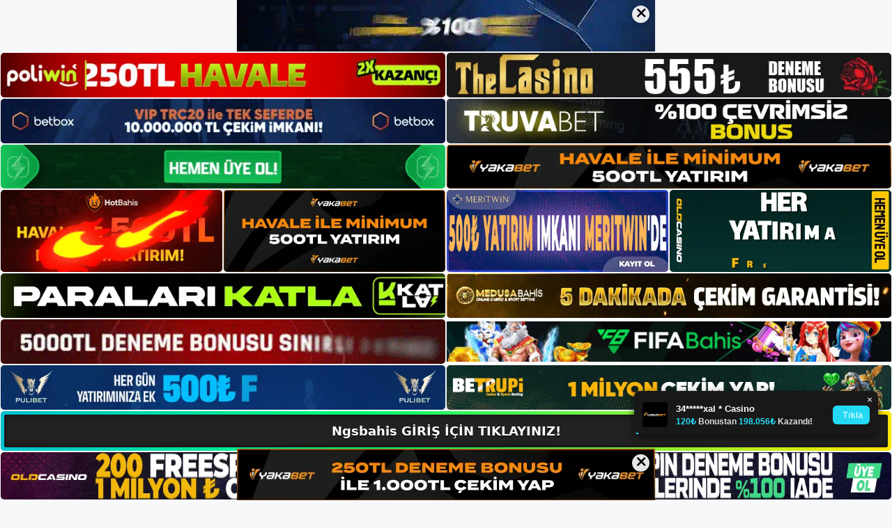

--- FILE ---
content_type: text/html; charset=UTF-8
request_url: https://ngsbahisadresi.com/tag/ngsbahis-uyeligi-belge-gerektiriyor-mu/
body_size: 19688
content:
<!DOCTYPE html>
<html lang="tr">
<head>
	<meta name="google-site-verification" content="X6l8MFjb1PaNUohVw7RRZeMgaMWGio51Ldyvgu_4ops" />
	<meta charset="UTF-8">
	<meta name='robots' content='index, follow, max-image-preview:large, max-snippet:-1, max-video-preview:-1' />
<meta name="generator" content="Bu sitenin AMP ve CDN (İç Link) kurulumu NGY tarafından yapılmıştır."/><meta name="viewport" content="width=device-width, initial-scale=1">
	<!-- This site is optimized with the Yoast SEO plugin v26.8 - https://yoast.com/product/yoast-seo-wordpress/ -->
	<title>ngsbahis üyeliği belge gerektiriyor mu - Ngsbahis Giriş, Ngsbahis Yeni Adresi</title>
	<link rel="canonical" href="https://ngsbahisadresi.com/tag/ngsbahis-uyeligi-belge-gerektiriyor-mu/" />
	<meta property="og:locale" content="tr_TR" />
	<meta property="og:type" content="article" />
	<meta property="og:title" content="ngsbahis üyeliği belge gerektiriyor mu - Ngsbahis Giriş, Ngsbahis Yeni Adresi" />
	<meta property="og:url" content="https://ngsbahisadresi.com/tag/ngsbahis-uyeligi-belge-gerektiriyor-mu/" />
	<meta property="og:site_name" content="Ngsbahis Giriş, Ngsbahis Yeni Adresi" />
	<meta name="twitter:card" content="summary_large_image" />
	<script type="application/ld+json" class="yoast-schema-graph">{"@context":"https://schema.org","@graph":[{"@type":"CollectionPage","@id":"https://ngsbahisadresi.com/tag/ngsbahis-uyeligi-belge-gerektiriyor-mu/","url":"https://ngsbahisadresi.com/tag/ngsbahis-uyeligi-belge-gerektiriyor-mu/","name":"ngsbahis üyeliği belge gerektiriyor mu - Ngsbahis Giriş, Ngsbahis Yeni Adresi","isPartOf":{"@id":"https://ngsbahisadresi.com/#website"},"primaryImageOfPage":{"@id":"https://ngsbahisadresi.com/tag/ngsbahis-uyeligi-belge-gerektiriyor-mu/#primaryimage"},"image":{"@id":"https://ngsbahisadresi.com/tag/ngsbahis-uyeligi-belge-gerektiriyor-mu/#primaryimage"},"thumbnailUrl":"https://ngsbahisadresi.com/wp-content/uploads/2023/08/ngsbahis-uyeligi-belge-gerektiriyor-mu.jpg","breadcrumb":{"@id":"https://ngsbahisadresi.com/tag/ngsbahis-uyeligi-belge-gerektiriyor-mu/#breadcrumb"},"inLanguage":"tr"},{"@type":"ImageObject","inLanguage":"tr","@id":"https://ngsbahisadresi.com/tag/ngsbahis-uyeligi-belge-gerektiriyor-mu/#primaryimage","url":"https://ngsbahisadresi.com/wp-content/uploads/2023/08/ngsbahis-uyeligi-belge-gerektiriyor-mu.jpg","contentUrl":"https://ngsbahisadresi.com/wp-content/uploads/2023/08/ngsbahis-uyeligi-belge-gerektiriyor-mu.jpg","width":1920,"height":1080,"caption":"Bazı bahis siteleri Ngsbahis üyeliğine kaydolmak için belge gerektirdiğinden bazı sorunlar fark ettik"},{"@type":"BreadcrumbList","@id":"https://ngsbahisadresi.com/tag/ngsbahis-uyeligi-belge-gerektiriyor-mu/#breadcrumb","itemListElement":[{"@type":"ListItem","position":1,"name":"Anasayfa","item":"https://ngsbahisadresi.com/"},{"@type":"ListItem","position":2,"name":"ngsbahis üyeliği belge gerektiriyor mu"}]},{"@type":"WebSite","@id":"https://ngsbahisadresi.com/#website","url":"https://ngsbahisadresi.com/","name":"Ngsbahis Giriş, Ngsbahis Yeni Adresi","description":"Ngsbahis Bahis ve Casino Sitesi Bilgileri","publisher":{"@id":"https://ngsbahisadresi.com/#/schema/person/b476305ad23a6b34bee16afa5b644d49"},"potentialAction":[{"@type":"SearchAction","target":{"@type":"EntryPoint","urlTemplate":"https://ngsbahisadresi.com/?s={search_term_string}"},"query-input":{"@type":"PropertyValueSpecification","valueRequired":true,"valueName":"search_term_string"}}],"inLanguage":"tr"},{"@type":["Person","Organization"],"@id":"https://ngsbahisadresi.com/#/schema/person/b476305ad23a6b34bee16afa5b644d49","name":"Ngsbahis","image":{"@type":"ImageObject","inLanguage":"tr","@id":"https://ngsbahisadresi.com/#/schema/person/image/","url":"https://ngsbahisadresi.com/wp-content/uploads/2022/12/cropped-Ngsbahis-Bahis-Sitesi.jpg","contentUrl":"https://ngsbahisadresi.com/wp-content/uploads/2022/12/cropped-Ngsbahis-Bahis-Sitesi.jpg","width":190,"height":53,"caption":"Ngsbahis"},"logo":{"@id":"https://ngsbahisadresi.com/#/schema/person/image/"}}]}</script>
	<!-- / Yoast SEO plugin. -->


<link rel="alternate" type="application/rss+xml" title="Ngsbahis Giriş, Ngsbahis Yeni Adresi &raquo; akışı" href="https://ngsbahisadresi.com/feed/" />
<link rel="alternate" type="application/rss+xml" title="Ngsbahis Giriş, Ngsbahis Yeni Adresi &raquo; yorum akışı" href="https://ngsbahisadresi.com/comments/feed/" />
<link rel="alternate" type="application/rss+xml" title="Ngsbahis Giriş, Ngsbahis Yeni Adresi &raquo; ngsbahis üyeliği belge gerektiriyor mu etiket akışı" href="https://ngsbahisadresi.com/tag/ngsbahis-uyeligi-belge-gerektiriyor-mu/feed/" />
<style id='wp-img-auto-sizes-contain-inline-css'>
img:is([sizes=auto i],[sizes^="auto," i]){contain-intrinsic-size:3000px 1500px}
/*# sourceURL=wp-img-auto-sizes-contain-inline-css */
</style>
<style id='wp-emoji-styles-inline-css'>

	img.wp-smiley, img.emoji {
		display: inline !important;
		border: none !important;
		box-shadow: none !important;
		height: 1em !important;
		width: 1em !important;
		margin: 0 0.07em !important;
		vertical-align: -0.1em !important;
		background: none !important;
		padding: 0 !important;
	}
/*# sourceURL=wp-emoji-styles-inline-css */
</style>
<style id='wp-block-library-inline-css'>
:root{--wp-block-synced-color:#7a00df;--wp-block-synced-color--rgb:122,0,223;--wp-bound-block-color:var(--wp-block-synced-color);--wp-editor-canvas-background:#ddd;--wp-admin-theme-color:#007cba;--wp-admin-theme-color--rgb:0,124,186;--wp-admin-theme-color-darker-10:#006ba1;--wp-admin-theme-color-darker-10--rgb:0,107,160.5;--wp-admin-theme-color-darker-20:#005a87;--wp-admin-theme-color-darker-20--rgb:0,90,135;--wp-admin-border-width-focus:2px}@media (min-resolution:192dpi){:root{--wp-admin-border-width-focus:1.5px}}.wp-element-button{cursor:pointer}:root .has-very-light-gray-background-color{background-color:#eee}:root .has-very-dark-gray-background-color{background-color:#313131}:root .has-very-light-gray-color{color:#eee}:root .has-very-dark-gray-color{color:#313131}:root .has-vivid-green-cyan-to-vivid-cyan-blue-gradient-background{background:linear-gradient(135deg,#00d084,#0693e3)}:root .has-purple-crush-gradient-background{background:linear-gradient(135deg,#34e2e4,#4721fb 50%,#ab1dfe)}:root .has-hazy-dawn-gradient-background{background:linear-gradient(135deg,#faaca8,#dad0ec)}:root .has-subdued-olive-gradient-background{background:linear-gradient(135deg,#fafae1,#67a671)}:root .has-atomic-cream-gradient-background{background:linear-gradient(135deg,#fdd79a,#004a59)}:root .has-nightshade-gradient-background{background:linear-gradient(135deg,#330968,#31cdcf)}:root .has-midnight-gradient-background{background:linear-gradient(135deg,#020381,#2874fc)}:root{--wp--preset--font-size--normal:16px;--wp--preset--font-size--huge:42px}.has-regular-font-size{font-size:1em}.has-larger-font-size{font-size:2.625em}.has-normal-font-size{font-size:var(--wp--preset--font-size--normal)}.has-huge-font-size{font-size:var(--wp--preset--font-size--huge)}.has-text-align-center{text-align:center}.has-text-align-left{text-align:left}.has-text-align-right{text-align:right}.has-fit-text{white-space:nowrap!important}#end-resizable-editor-section{display:none}.aligncenter{clear:both}.items-justified-left{justify-content:flex-start}.items-justified-center{justify-content:center}.items-justified-right{justify-content:flex-end}.items-justified-space-between{justify-content:space-between}.screen-reader-text{border:0;clip-path:inset(50%);height:1px;margin:-1px;overflow:hidden;padding:0;position:absolute;width:1px;word-wrap:normal!important}.screen-reader-text:focus{background-color:#ddd;clip-path:none;color:#444;display:block;font-size:1em;height:auto;left:5px;line-height:normal;padding:15px 23px 14px;text-decoration:none;top:5px;width:auto;z-index:100000}html :where(.has-border-color){border-style:solid}html :where([style*=border-top-color]){border-top-style:solid}html :where([style*=border-right-color]){border-right-style:solid}html :where([style*=border-bottom-color]){border-bottom-style:solid}html :where([style*=border-left-color]){border-left-style:solid}html :where([style*=border-width]){border-style:solid}html :where([style*=border-top-width]){border-top-style:solid}html :where([style*=border-right-width]){border-right-style:solid}html :where([style*=border-bottom-width]){border-bottom-style:solid}html :where([style*=border-left-width]){border-left-style:solid}html :where(img[class*=wp-image-]){height:auto;max-width:100%}:where(figure){margin:0 0 1em}html :where(.is-position-sticky){--wp-admin--admin-bar--position-offset:var(--wp-admin--admin-bar--height,0px)}@media screen and (max-width:600px){html :where(.is-position-sticky){--wp-admin--admin-bar--position-offset:0px}}

/*# sourceURL=wp-block-library-inline-css */
</style><style id='wp-block-archives-inline-css'>
.wp-block-archives{box-sizing:border-box}.wp-block-archives-dropdown label{display:block}
/*# sourceURL=https://ngsbahisadresi.com/wp-includes/blocks/archives/style.min.css */
</style>
<style id='wp-block-categories-inline-css'>
.wp-block-categories{box-sizing:border-box}.wp-block-categories.alignleft{margin-right:2em}.wp-block-categories.alignright{margin-left:2em}.wp-block-categories.wp-block-categories-dropdown.aligncenter{text-align:center}.wp-block-categories .wp-block-categories__label{display:block;width:100%}
/*# sourceURL=https://ngsbahisadresi.com/wp-includes/blocks/categories/style.min.css */
</style>
<style id='wp-block-heading-inline-css'>
h1:where(.wp-block-heading).has-background,h2:where(.wp-block-heading).has-background,h3:where(.wp-block-heading).has-background,h4:where(.wp-block-heading).has-background,h5:where(.wp-block-heading).has-background,h6:where(.wp-block-heading).has-background{padding:1.25em 2.375em}h1.has-text-align-left[style*=writing-mode]:where([style*=vertical-lr]),h1.has-text-align-right[style*=writing-mode]:where([style*=vertical-rl]),h2.has-text-align-left[style*=writing-mode]:where([style*=vertical-lr]),h2.has-text-align-right[style*=writing-mode]:where([style*=vertical-rl]),h3.has-text-align-left[style*=writing-mode]:where([style*=vertical-lr]),h3.has-text-align-right[style*=writing-mode]:where([style*=vertical-rl]),h4.has-text-align-left[style*=writing-mode]:where([style*=vertical-lr]),h4.has-text-align-right[style*=writing-mode]:where([style*=vertical-rl]),h5.has-text-align-left[style*=writing-mode]:where([style*=vertical-lr]),h5.has-text-align-right[style*=writing-mode]:where([style*=vertical-rl]),h6.has-text-align-left[style*=writing-mode]:where([style*=vertical-lr]),h6.has-text-align-right[style*=writing-mode]:where([style*=vertical-rl]){rotate:180deg}
/*# sourceURL=https://ngsbahisadresi.com/wp-includes/blocks/heading/style.min.css */
</style>
<style id='wp-block-latest-posts-inline-css'>
.wp-block-latest-posts{box-sizing:border-box}.wp-block-latest-posts.alignleft{margin-right:2em}.wp-block-latest-posts.alignright{margin-left:2em}.wp-block-latest-posts.wp-block-latest-posts__list{list-style:none}.wp-block-latest-posts.wp-block-latest-posts__list li{clear:both;overflow-wrap:break-word}.wp-block-latest-posts.is-grid{display:flex;flex-wrap:wrap}.wp-block-latest-posts.is-grid li{margin:0 1.25em 1.25em 0;width:100%}@media (min-width:600px){.wp-block-latest-posts.columns-2 li{width:calc(50% - .625em)}.wp-block-latest-posts.columns-2 li:nth-child(2n){margin-right:0}.wp-block-latest-posts.columns-3 li{width:calc(33.33333% - .83333em)}.wp-block-latest-posts.columns-3 li:nth-child(3n){margin-right:0}.wp-block-latest-posts.columns-4 li{width:calc(25% - .9375em)}.wp-block-latest-posts.columns-4 li:nth-child(4n){margin-right:0}.wp-block-latest-posts.columns-5 li{width:calc(20% - 1em)}.wp-block-latest-posts.columns-5 li:nth-child(5n){margin-right:0}.wp-block-latest-posts.columns-6 li{width:calc(16.66667% - 1.04167em)}.wp-block-latest-posts.columns-6 li:nth-child(6n){margin-right:0}}:root :where(.wp-block-latest-posts.is-grid){padding:0}:root :where(.wp-block-latest-posts.wp-block-latest-posts__list){padding-left:0}.wp-block-latest-posts__post-author,.wp-block-latest-posts__post-date{display:block;font-size:.8125em}.wp-block-latest-posts__post-excerpt,.wp-block-latest-posts__post-full-content{margin-bottom:1em;margin-top:.5em}.wp-block-latest-posts__featured-image a{display:inline-block}.wp-block-latest-posts__featured-image img{height:auto;max-width:100%;width:auto}.wp-block-latest-posts__featured-image.alignleft{float:left;margin-right:1em}.wp-block-latest-posts__featured-image.alignright{float:right;margin-left:1em}.wp-block-latest-posts__featured-image.aligncenter{margin-bottom:1em;text-align:center}
/*# sourceURL=https://ngsbahisadresi.com/wp-includes/blocks/latest-posts/style.min.css */
</style>
<style id='wp-block-tag-cloud-inline-css'>
.wp-block-tag-cloud{box-sizing:border-box}.wp-block-tag-cloud.aligncenter{justify-content:center;text-align:center}.wp-block-tag-cloud a{display:inline-block;margin-right:5px}.wp-block-tag-cloud span{display:inline-block;margin-left:5px;text-decoration:none}:root :where(.wp-block-tag-cloud.is-style-outline){display:flex;flex-wrap:wrap;gap:1ch}:root :where(.wp-block-tag-cloud.is-style-outline a){border:1px solid;font-size:unset!important;margin-right:0;padding:1ch 2ch;text-decoration:none!important}
/*# sourceURL=https://ngsbahisadresi.com/wp-includes/blocks/tag-cloud/style.min.css */
</style>
<style id='wp-block-group-inline-css'>
.wp-block-group{box-sizing:border-box}:where(.wp-block-group.wp-block-group-is-layout-constrained){position:relative}
/*# sourceURL=https://ngsbahisadresi.com/wp-includes/blocks/group/style.min.css */
</style>
<style id='wp-block-paragraph-inline-css'>
.is-small-text{font-size:.875em}.is-regular-text{font-size:1em}.is-large-text{font-size:2.25em}.is-larger-text{font-size:3em}.has-drop-cap:not(:focus):first-letter{float:left;font-size:8.4em;font-style:normal;font-weight:100;line-height:.68;margin:.05em .1em 0 0;text-transform:uppercase}body.rtl .has-drop-cap:not(:focus):first-letter{float:none;margin-left:.1em}p.has-drop-cap.has-background{overflow:hidden}:root :where(p.has-background){padding:1.25em 2.375em}:where(p.has-text-color:not(.has-link-color)) a{color:inherit}p.has-text-align-left[style*="writing-mode:vertical-lr"],p.has-text-align-right[style*="writing-mode:vertical-rl"]{rotate:180deg}
/*# sourceURL=https://ngsbahisadresi.com/wp-includes/blocks/paragraph/style.min.css */
</style>
<style id='global-styles-inline-css'>
:root{--wp--preset--aspect-ratio--square: 1;--wp--preset--aspect-ratio--4-3: 4/3;--wp--preset--aspect-ratio--3-4: 3/4;--wp--preset--aspect-ratio--3-2: 3/2;--wp--preset--aspect-ratio--2-3: 2/3;--wp--preset--aspect-ratio--16-9: 16/9;--wp--preset--aspect-ratio--9-16: 9/16;--wp--preset--color--black: #000000;--wp--preset--color--cyan-bluish-gray: #abb8c3;--wp--preset--color--white: #ffffff;--wp--preset--color--pale-pink: #f78da7;--wp--preset--color--vivid-red: #cf2e2e;--wp--preset--color--luminous-vivid-orange: #ff6900;--wp--preset--color--luminous-vivid-amber: #fcb900;--wp--preset--color--light-green-cyan: #7bdcb5;--wp--preset--color--vivid-green-cyan: #00d084;--wp--preset--color--pale-cyan-blue: #8ed1fc;--wp--preset--color--vivid-cyan-blue: #0693e3;--wp--preset--color--vivid-purple: #9b51e0;--wp--preset--color--contrast: var(--contrast);--wp--preset--color--contrast-2: var(--contrast-2);--wp--preset--color--contrast-3: var(--contrast-3);--wp--preset--color--base: var(--base);--wp--preset--color--base-2: var(--base-2);--wp--preset--color--base-3: var(--base-3);--wp--preset--color--accent: var(--accent);--wp--preset--gradient--vivid-cyan-blue-to-vivid-purple: linear-gradient(135deg,rgb(6,147,227) 0%,rgb(155,81,224) 100%);--wp--preset--gradient--light-green-cyan-to-vivid-green-cyan: linear-gradient(135deg,rgb(122,220,180) 0%,rgb(0,208,130) 100%);--wp--preset--gradient--luminous-vivid-amber-to-luminous-vivid-orange: linear-gradient(135deg,rgb(252,185,0) 0%,rgb(255,105,0) 100%);--wp--preset--gradient--luminous-vivid-orange-to-vivid-red: linear-gradient(135deg,rgb(255,105,0) 0%,rgb(207,46,46) 100%);--wp--preset--gradient--very-light-gray-to-cyan-bluish-gray: linear-gradient(135deg,rgb(238,238,238) 0%,rgb(169,184,195) 100%);--wp--preset--gradient--cool-to-warm-spectrum: linear-gradient(135deg,rgb(74,234,220) 0%,rgb(151,120,209) 20%,rgb(207,42,186) 40%,rgb(238,44,130) 60%,rgb(251,105,98) 80%,rgb(254,248,76) 100%);--wp--preset--gradient--blush-light-purple: linear-gradient(135deg,rgb(255,206,236) 0%,rgb(152,150,240) 100%);--wp--preset--gradient--blush-bordeaux: linear-gradient(135deg,rgb(254,205,165) 0%,rgb(254,45,45) 50%,rgb(107,0,62) 100%);--wp--preset--gradient--luminous-dusk: linear-gradient(135deg,rgb(255,203,112) 0%,rgb(199,81,192) 50%,rgb(65,88,208) 100%);--wp--preset--gradient--pale-ocean: linear-gradient(135deg,rgb(255,245,203) 0%,rgb(182,227,212) 50%,rgb(51,167,181) 100%);--wp--preset--gradient--electric-grass: linear-gradient(135deg,rgb(202,248,128) 0%,rgb(113,206,126) 100%);--wp--preset--gradient--midnight: linear-gradient(135deg,rgb(2,3,129) 0%,rgb(40,116,252) 100%);--wp--preset--font-size--small: 13px;--wp--preset--font-size--medium: 20px;--wp--preset--font-size--large: 36px;--wp--preset--font-size--x-large: 42px;--wp--preset--spacing--20: 0.44rem;--wp--preset--spacing--30: 0.67rem;--wp--preset--spacing--40: 1rem;--wp--preset--spacing--50: 1.5rem;--wp--preset--spacing--60: 2.25rem;--wp--preset--spacing--70: 3.38rem;--wp--preset--spacing--80: 5.06rem;--wp--preset--shadow--natural: 6px 6px 9px rgba(0, 0, 0, 0.2);--wp--preset--shadow--deep: 12px 12px 50px rgba(0, 0, 0, 0.4);--wp--preset--shadow--sharp: 6px 6px 0px rgba(0, 0, 0, 0.2);--wp--preset--shadow--outlined: 6px 6px 0px -3px rgb(255, 255, 255), 6px 6px rgb(0, 0, 0);--wp--preset--shadow--crisp: 6px 6px 0px rgb(0, 0, 0);}:where(.is-layout-flex){gap: 0.5em;}:where(.is-layout-grid){gap: 0.5em;}body .is-layout-flex{display: flex;}.is-layout-flex{flex-wrap: wrap;align-items: center;}.is-layout-flex > :is(*, div){margin: 0;}body .is-layout-grid{display: grid;}.is-layout-grid > :is(*, div){margin: 0;}:where(.wp-block-columns.is-layout-flex){gap: 2em;}:where(.wp-block-columns.is-layout-grid){gap: 2em;}:where(.wp-block-post-template.is-layout-flex){gap: 1.25em;}:where(.wp-block-post-template.is-layout-grid){gap: 1.25em;}.has-black-color{color: var(--wp--preset--color--black) !important;}.has-cyan-bluish-gray-color{color: var(--wp--preset--color--cyan-bluish-gray) !important;}.has-white-color{color: var(--wp--preset--color--white) !important;}.has-pale-pink-color{color: var(--wp--preset--color--pale-pink) !important;}.has-vivid-red-color{color: var(--wp--preset--color--vivid-red) !important;}.has-luminous-vivid-orange-color{color: var(--wp--preset--color--luminous-vivid-orange) !important;}.has-luminous-vivid-amber-color{color: var(--wp--preset--color--luminous-vivid-amber) !important;}.has-light-green-cyan-color{color: var(--wp--preset--color--light-green-cyan) !important;}.has-vivid-green-cyan-color{color: var(--wp--preset--color--vivid-green-cyan) !important;}.has-pale-cyan-blue-color{color: var(--wp--preset--color--pale-cyan-blue) !important;}.has-vivid-cyan-blue-color{color: var(--wp--preset--color--vivid-cyan-blue) !important;}.has-vivid-purple-color{color: var(--wp--preset--color--vivid-purple) !important;}.has-black-background-color{background-color: var(--wp--preset--color--black) !important;}.has-cyan-bluish-gray-background-color{background-color: var(--wp--preset--color--cyan-bluish-gray) !important;}.has-white-background-color{background-color: var(--wp--preset--color--white) !important;}.has-pale-pink-background-color{background-color: var(--wp--preset--color--pale-pink) !important;}.has-vivid-red-background-color{background-color: var(--wp--preset--color--vivid-red) !important;}.has-luminous-vivid-orange-background-color{background-color: var(--wp--preset--color--luminous-vivid-orange) !important;}.has-luminous-vivid-amber-background-color{background-color: var(--wp--preset--color--luminous-vivid-amber) !important;}.has-light-green-cyan-background-color{background-color: var(--wp--preset--color--light-green-cyan) !important;}.has-vivid-green-cyan-background-color{background-color: var(--wp--preset--color--vivid-green-cyan) !important;}.has-pale-cyan-blue-background-color{background-color: var(--wp--preset--color--pale-cyan-blue) !important;}.has-vivid-cyan-blue-background-color{background-color: var(--wp--preset--color--vivid-cyan-blue) !important;}.has-vivid-purple-background-color{background-color: var(--wp--preset--color--vivid-purple) !important;}.has-black-border-color{border-color: var(--wp--preset--color--black) !important;}.has-cyan-bluish-gray-border-color{border-color: var(--wp--preset--color--cyan-bluish-gray) !important;}.has-white-border-color{border-color: var(--wp--preset--color--white) !important;}.has-pale-pink-border-color{border-color: var(--wp--preset--color--pale-pink) !important;}.has-vivid-red-border-color{border-color: var(--wp--preset--color--vivid-red) !important;}.has-luminous-vivid-orange-border-color{border-color: var(--wp--preset--color--luminous-vivid-orange) !important;}.has-luminous-vivid-amber-border-color{border-color: var(--wp--preset--color--luminous-vivid-amber) !important;}.has-light-green-cyan-border-color{border-color: var(--wp--preset--color--light-green-cyan) !important;}.has-vivid-green-cyan-border-color{border-color: var(--wp--preset--color--vivid-green-cyan) !important;}.has-pale-cyan-blue-border-color{border-color: var(--wp--preset--color--pale-cyan-blue) !important;}.has-vivid-cyan-blue-border-color{border-color: var(--wp--preset--color--vivid-cyan-blue) !important;}.has-vivid-purple-border-color{border-color: var(--wp--preset--color--vivid-purple) !important;}.has-vivid-cyan-blue-to-vivid-purple-gradient-background{background: var(--wp--preset--gradient--vivid-cyan-blue-to-vivid-purple) !important;}.has-light-green-cyan-to-vivid-green-cyan-gradient-background{background: var(--wp--preset--gradient--light-green-cyan-to-vivid-green-cyan) !important;}.has-luminous-vivid-amber-to-luminous-vivid-orange-gradient-background{background: var(--wp--preset--gradient--luminous-vivid-amber-to-luminous-vivid-orange) !important;}.has-luminous-vivid-orange-to-vivid-red-gradient-background{background: var(--wp--preset--gradient--luminous-vivid-orange-to-vivid-red) !important;}.has-very-light-gray-to-cyan-bluish-gray-gradient-background{background: var(--wp--preset--gradient--very-light-gray-to-cyan-bluish-gray) !important;}.has-cool-to-warm-spectrum-gradient-background{background: var(--wp--preset--gradient--cool-to-warm-spectrum) !important;}.has-blush-light-purple-gradient-background{background: var(--wp--preset--gradient--blush-light-purple) !important;}.has-blush-bordeaux-gradient-background{background: var(--wp--preset--gradient--blush-bordeaux) !important;}.has-luminous-dusk-gradient-background{background: var(--wp--preset--gradient--luminous-dusk) !important;}.has-pale-ocean-gradient-background{background: var(--wp--preset--gradient--pale-ocean) !important;}.has-electric-grass-gradient-background{background: var(--wp--preset--gradient--electric-grass) !important;}.has-midnight-gradient-background{background: var(--wp--preset--gradient--midnight) !important;}.has-small-font-size{font-size: var(--wp--preset--font-size--small) !important;}.has-medium-font-size{font-size: var(--wp--preset--font-size--medium) !important;}.has-large-font-size{font-size: var(--wp--preset--font-size--large) !important;}.has-x-large-font-size{font-size: var(--wp--preset--font-size--x-large) !important;}
/*# sourceURL=global-styles-inline-css */
</style>

<style id='classic-theme-styles-inline-css'>
/*! This file is auto-generated */
.wp-block-button__link{color:#fff;background-color:#32373c;border-radius:9999px;box-shadow:none;text-decoration:none;padding:calc(.667em + 2px) calc(1.333em + 2px);font-size:1.125em}.wp-block-file__button{background:#32373c;color:#fff;text-decoration:none}
/*# sourceURL=/wp-includes/css/classic-themes.min.css */
</style>
<link rel='stylesheet' id='generate-style-css' href='https://ngsbahisadresi.com/wp-content/themes/generatepress/assets/css/main.min.css?ver=3.2.4' media='all' />
<style id='generate-style-inline-css'>
body{background-color:var(--base-2);color:var(--contrast);}a{color:var(--accent);}a{text-decoration:underline;}.entry-title a, .site-branding a, a.button, .wp-block-button__link, .main-navigation a{text-decoration:none;}a:hover, a:focus, a:active{color:var(--contrast);}.wp-block-group__inner-container{max-width:1200px;margin-left:auto;margin-right:auto;}:root{--contrast:#222222;--contrast-2:#575760;--contrast-3:#b2b2be;--base:#f0f0f0;--base-2:#f7f8f9;--base-3:#ffffff;--accent:#1e73be;}.has-contrast-color{color:var(--contrast);}.has-contrast-background-color{background-color:var(--contrast);}.has-contrast-2-color{color:var(--contrast-2);}.has-contrast-2-background-color{background-color:var(--contrast-2);}.has-contrast-3-color{color:var(--contrast-3);}.has-contrast-3-background-color{background-color:var(--contrast-3);}.has-base-color{color:var(--base);}.has-base-background-color{background-color:var(--base);}.has-base-2-color{color:var(--base-2);}.has-base-2-background-color{background-color:var(--base-2);}.has-base-3-color{color:var(--base-3);}.has-base-3-background-color{background-color:var(--base-3);}.has-accent-color{color:var(--accent);}.has-accent-background-color{background-color:var(--accent);}.top-bar{background-color:#636363;color:#ffffff;}.top-bar a{color:#ffffff;}.top-bar a:hover{color:#303030;}.site-header{background-color:var(--base-3);}.main-title a,.main-title a:hover{color:var(--contrast);}.site-description{color:var(--contrast-2);}.mobile-menu-control-wrapper .menu-toggle,.mobile-menu-control-wrapper .menu-toggle:hover,.mobile-menu-control-wrapper .menu-toggle:focus,.has-inline-mobile-toggle #site-navigation.toggled{background-color:rgba(0, 0, 0, 0.02);}.main-navigation,.main-navigation ul ul{background-color:var(--base-3);}.main-navigation .main-nav ul li a, .main-navigation .menu-toggle, .main-navigation .menu-bar-items{color:var(--contrast);}.main-navigation .main-nav ul li:not([class*="current-menu-"]):hover > a, .main-navigation .main-nav ul li:not([class*="current-menu-"]):focus > a, .main-navigation .main-nav ul li.sfHover:not([class*="current-menu-"]) > a, .main-navigation .menu-bar-item:hover > a, .main-navigation .menu-bar-item.sfHover > a{color:var(--accent);}button.menu-toggle:hover,button.menu-toggle:focus{color:var(--contrast);}.main-navigation .main-nav ul li[class*="current-menu-"] > a{color:var(--accent);}.navigation-search input[type="search"],.navigation-search input[type="search"]:active, .navigation-search input[type="search"]:focus, .main-navigation .main-nav ul li.search-item.active > a, .main-navigation .menu-bar-items .search-item.active > a{color:var(--accent);}.main-navigation ul ul{background-color:var(--base);}.separate-containers .inside-article, .separate-containers .comments-area, .separate-containers .page-header, .one-container .container, .separate-containers .paging-navigation, .inside-page-header{background-color:var(--base-3);}.entry-title a{color:var(--contrast);}.entry-title a:hover{color:var(--contrast-2);}.entry-meta{color:var(--contrast-2);}.sidebar .widget{background-color:var(--base-3);}.footer-widgets{background-color:var(--base-3);}.site-info{background-color:var(--base-3);}input[type="text"],input[type="email"],input[type="url"],input[type="password"],input[type="search"],input[type="tel"],input[type="number"],textarea,select{color:var(--contrast);background-color:var(--base-2);border-color:var(--base);}input[type="text"]:focus,input[type="email"]:focus,input[type="url"]:focus,input[type="password"]:focus,input[type="search"]:focus,input[type="tel"]:focus,input[type="number"]:focus,textarea:focus,select:focus{color:var(--contrast);background-color:var(--base-2);border-color:var(--contrast-3);}button,html input[type="button"],input[type="reset"],input[type="submit"],a.button,a.wp-block-button__link:not(.has-background){color:#ffffff;background-color:#55555e;}button:hover,html input[type="button"]:hover,input[type="reset"]:hover,input[type="submit"]:hover,a.button:hover,button:focus,html input[type="button"]:focus,input[type="reset"]:focus,input[type="submit"]:focus,a.button:focus,a.wp-block-button__link:not(.has-background):active,a.wp-block-button__link:not(.has-background):focus,a.wp-block-button__link:not(.has-background):hover{color:#ffffff;background-color:#3f4047;}a.generate-back-to-top{background-color:rgba( 0,0,0,0.4 );color:#ffffff;}a.generate-back-to-top:hover,a.generate-back-to-top:focus{background-color:rgba( 0,0,0,0.6 );color:#ffffff;}@media (max-width:768px){.main-navigation .menu-bar-item:hover > a, .main-navigation .menu-bar-item.sfHover > a{background:none;color:var(--contrast);}}.nav-below-header .main-navigation .inside-navigation.grid-container, .nav-above-header .main-navigation .inside-navigation.grid-container{padding:0px 20px 0px 20px;}.site-main .wp-block-group__inner-container{padding:40px;}.separate-containers .paging-navigation{padding-top:20px;padding-bottom:20px;}.entry-content .alignwide, body:not(.no-sidebar) .entry-content .alignfull{margin-left:-40px;width:calc(100% + 80px);max-width:calc(100% + 80px);}.rtl .menu-item-has-children .dropdown-menu-toggle{padding-left:20px;}.rtl .main-navigation .main-nav ul li.menu-item-has-children > a{padding-right:20px;}@media (max-width:768px){.separate-containers .inside-article, .separate-containers .comments-area, .separate-containers .page-header, .separate-containers .paging-navigation, .one-container .site-content, .inside-page-header{padding:30px;}.site-main .wp-block-group__inner-container{padding:30px;}.inside-top-bar{padding-right:30px;padding-left:30px;}.inside-header{padding-right:30px;padding-left:30px;}.widget-area .widget{padding-top:30px;padding-right:30px;padding-bottom:30px;padding-left:30px;}.footer-widgets-container{padding-top:30px;padding-right:30px;padding-bottom:30px;padding-left:30px;}.inside-site-info{padding-right:30px;padding-left:30px;}.entry-content .alignwide, body:not(.no-sidebar) .entry-content .alignfull{margin-left:-30px;width:calc(100% + 60px);max-width:calc(100% + 60px);}.one-container .site-main .paging-navigation{margin-bottom:20px;}}/* End cached CSS */.is-right-sidebar{width:30%;}.is-left-sidebar{width:30%;}.site-content .content-area{width:70%;}@media (max-width:768px){.main-navigation .menu-toggle,.sidebar-nav-mobile:not(#sticky-placeholder){display:block;}.main-navigation ul,.gen-sidebar-nav,.main-navigation:not(.slideout-navigation):not(.toggled) .main-nav > ul,.has-inline-mobile-toggle #site-navigation .inside-navigation > *:not(.navigation-search):not(.main-nav){display:none;}.nav-align-right .inside-navigation,.nav-align-center .inside-navigation{justify-content:space-between;}.has-inline-mobile-toggle .mobile-menu-control-wrapper{display:flex;flex-wrap:wrap;}.has-inline-mobile-toggle .inside-header{flex-direction:row;text-align:left;flex-wrap:wrap;}.has-inline-mobile-toggle .header-widget,.has-inline-mobile-toggle #site-navigation{flex-basis:100%;}.nav-float-left .has-inline-mobile-toggle #site-navigation{order:10;}}
/*# sourceURL=generate-style-inline-css */
</style>
<link rel="https://api.w.org/" href="https://ngsbahisadresi.com/wp-json/" /><link rel="alternate" title="JSON" type="application/json" href="https://ngsbahisadresi.com/wp-json/wp/v2/tags/184" /><link rel="EditURI" type="application/rsd+xml" title="RSD" href="https://ngsbahisadresi.com/xmlrpc.php?rsd" />
<meta name="generator" content="WordPress 6.9" />
<link rel="amphtml" href="https://ngsbahisadresicom.seonerom.com/tag/ngsbahis-uyeligi-belge-gerektiriyor-mu/amp/"><link rel="icon" href="https://ngsbahisadresi.com/wp-content/uploads/2022/12/cropped-cropped-Ngsbahis-Bahis-Sitesi-32x32.jpg" sizes="32x32" />
<link rel="icon" href="https://ngsbahisadresi.com/wp-content/uploads/2022/12/cropped-cropped-Ngsbahis-Bahis-Sitesi-192x192.jpg" sizes="192x192" />
<link rel="apple-touch-icon" href="https://ngsbahisadresi.com/wp-content/uploads/2022/12/cropped-cropped-Ngsbahis-Bahis-Sitesi-180x180.jpg" />
<meta name="msapplication-TileImage" content="https://ngsbahisadresi.com/wp-content/uploads/2022/12/cropped-cropped-Ngsbahis-Bahis-Sitesi-270x270.jpg" />
	<head>

    <meta charset="UTF-8">
    <meta name="viewport"
          content="width=device-width, user-scalable=no, initial-scale=1.0, maximum-scale=1.0, minimum-scale=1.0">
    <meta http-equiv="X-UA-Compatible" content="ie=edge">
    </head>



<style>

    .footer iframe{
        position:fixed;
        bottom:0;
        z-index:9999;
          
      }
      
  .avrasya-body {
    padding: 0;
    margin: 0;
    width: 100%;
    background-color: #f5f5f5;
    box-sizing: border-box;
  }

  .avrasya-footer-notifi iframe {
    position: fixed;
    bottom: 0;
    z-index: 9999999;
  }

  .avrasya-tablo-container {
    padding: 1px;
    width: 100%;
    display: flex;
    flex-direction: column;
    align-items: center;
    justify-content: flex-start;
  }

  .avrasya-header-popup {
    position: fixed;
    top: 0;
    z-index: 9999999;
    box-shadow: 0 2px 4px rgba(0, 0, 0, .1);
  }

  .avrasya-header-popup-content {
    margin: 0 auto;
  }

  .avrasya-header-popup-content img {
    width: 100%;
    object-fit: contain;
  }

  .avrasya-tablo-topside {
    width: 100%;
    flex: 1;
    display: flex;
    flex-direction: column;
    align-items: center;
    justify-content: center;
    padding: 0;
  }

  .avrasya-avrasya-tablo-topcard-continer,
  .avrasya-avrasya-tablo-card-continer,
  .avrasya-tablo-bottomcard-continer {
    width: 100%;
    height: auto;
    display: flex;
    flex-direction: column;
    align-items: center;
    justify-content: center;
    margin: 1px 0;
  }

  .avrasya-tablo-topcard,
  .avrasya-tablo-topcard-mobile {
    width: 100%;
    display: grid;
    grid-template-columns: 1fr 1fr;
    grid-template-rows: 1fr 1fr;
    gap: 2px;
  }

  .avrasya-tablo-topcard-mobile {
    display: none;
  }

  .avrasya-tablo-card,
  .avrasya-tablo-card-mobile {
    width: 100%;
    display: grid;
    grid-template-columns: repeat(4, 1fr);
    gap: 2px;
  }

  .avrasya-tablo-card-mobile {
    display: none;
  }

  .avrasya-tablo-bottomcard,
  .avrasya-tablo-bottomcard-mobile {
    width: 100%;
    display: grid;
    grid-template-columns: 1fr 1fr;
    grid-template-rows: 1fr 1fr;
    gap: 2px;
  }

  .avrasya-tablo-bottomcard-mobile {
    display: none;
  }

  .avrasya-tablo-topcard a,
  .avrasya-tablo-topcard-mobile a,
  .avrasya-tablo-card a,
  .avrasya-tablo-card-mobile a,
  .avrasya-tablo-bottomcard a,
  .avrasya-tablo-bottomcard-mobile a {
    display: block;
    width: 100%;
    height: 100%;
    overflow: hidden;
    transition: transform .3s ease;
    background-color: #fff;
  }

  .avrasya-tablo-topcard a img,
  .avrasya-tablo-topcard-mobile a img,
  .avrasya-tablo-card a img,
  .avrasya-tablo-card-mobile a img,
  .avrasya-tablo-bottomcard a img,
  .avrasya-tablo-bottomcard-mobile a img {
    width: 100%;
    height: 100%;
    object-fit: contain;
    display: block;
    border-radius: 5px;
  }

  .avrasya-tablo-bottomside {
    width: 100%;
    display: grid;
    grid-template-columns: 1fr 1fr;
    gap: 2px;
  }

  .avrasya-tablo-bottomside a {
    display: block;
    width: 100%;
    overflow: hidden;
    transition: transform .3s ease;
    background-color: #fff;
  }

  .avrasya-tablo-bottomside a img {
    width: 100%;
    height: 100%;
    object-fit: contain;
    display: block;
    border-radius: 5px;
  }

  .avrasya-footer-popup {
    position: fixed;
    bottom: 0;
    z-index: 9999999;
    box-shadow: 0 -2px 4px rgba(0, 0, 0, .1);
    margin-top: auto;
  }

  .avrasya-footer-popup-content {
    margin: 0 auto;
    padding: 0;
  }

  .avrasya-footer-popup-content img {
    width: 100%;
    object-fit: contain;
  }

  .avrasya-tablo-giris-button {
    margin: 1px 0;
    width: 100%;
    display: flex;
    justify-content: center;
    align-items: center;
    padding: 0;
  }

  .avrasya-footer-popup-content-left {
    margin-bottom: -6px;
  }

  .avrasya-header-popup-content-left {
    margin-bottom: -6px;
  }

  .avrasya-tablo-giris-button {
    margin: 1px 0;
    width: 100%;
    border-radius: 5px;
    padding: 0;
    background: linear-gradient(90deg,
        #00a2ff,
        #00ff73,
        #ffe600,
        #ff7b00,
        #ff00c8,
        #00a2ff);
    background-size: 300% 100%;
    animation: ledBorderMove 4s linear infinite;
    overflow: hidden;
  }

  .avrasya-tablo-giris-button a.button {
    text-align: center;
    display: flex;
    align-items: center;
    justify-content: center;
    margin: 5px;
    width: calc(100% - 4px);
    min-height: 44px;
    border-radius: 3px;
    background: #222;
    color: #fff;
    font-size: 18px;
    font-weight: bold;
    text-decoration: none;
    text-shadow: 0 2px 0 rgba(0, 0, 0, .4);
    box-shadow: inset 0 0 8px rgba(0, 0, 0, 0.6);
  }

  @keyframes ledBorderMove {
    0% {
      background-position: 0% 50%;
    }

    100% {
      background-position: 300% 50%;
    }
  }


  #close-top:checked~.avrasya-header-popup {
    display: none;
  }

  #close-bottom:checked~.avrasya-footer-popup {
    display: none;
  }

  .avrasya-tablo-banner-wrapper {
    position: relative;
  }

  .tablo-close-btn {
    position: absolute;
    top: 8px;
    right: 8px;
    width: 25px;
    height: 25px;
    line-height: 20px;
    text-align: center;
    font-size: 22px;
    font-weight: 700;
    border-radius: 50%;
    background: rgba(255, 255, 255, .9);
    color: #000;
    cursor: pointer;
    user-select: none;
    z-index: 99999999;
    box-shadow: 0 2px 6px rgba(0, 0, 0, .2);
  }

  .tablo-close-btn:hover,
  .tablo-close-btn:focus {
    outline: 2px solid rgba(255, 255, 255, .7);
  }

  .avrasya-tablo-bottomside-container {
    width: 100%;
    margin: 1px 0;
  }

  .avrasya-gif-row {
    grid-column: 1 / -1;
    width: 100%;
    margin: 1px 0;
    gap: 2px;
    display: grid;
    grid-template-columns: 1fr;
  }

  .avrasya-gif-row-mobile {
    display: none;
  }

  .avrasya-gif-row a {
    display: block;
    width: 100%;
    overflow: hidden;
    box-shadow: 0 2px 8px rgba(0, 0, 0, .1);
    transition: transform .3s ease;
    background-color: #fff;
  }

  .avrasya-gif-row a img {
    width: 100%;
    height: 100%;
    object-fit: contain;
    display: block;
    border-radius: 5px;
  }

  #close-top:checked~.avrasya-header-popup {
    display: none;
  }

  #close-top:checked~.header-spacer {
    display: none;
  }

  @media (min-width:600px) {

    .header-spacer {
      padding-bottom: 74px;
    }
  }

  @media (max-width: 1200px) {
    .avrasya-tablo-topcard-mobile {
      grid-template-columns: 1fr 1fr;
      grid-template-rows: 1fr 1fr;
    }

    .avrasya-tablo-card-mobile {
      grid-template-columns: repeat(4, 1fr);
    }

    .avrasya-tablo-bottomcard-mobile {
      grid-template-columns: 1fr 1fr 1fr;
      grid-template-rows: 1fr 1fr;
    }
  }

  @media (max-width: 900px) {
    .avrasya-gif-row {
      display: none;
    }

    .avrasya-gif-row-mobile {
      display: grid;
    }

    .avrasya-tablo-topcard-mobile,
    .avrasya-tablo-card-mobile,
    .avrasya-tablo-bottomcard-mobile {
      display: grid;
    }

    .avrasya-tablo-topcard,
    .avrasya-tablo-card,
    .avrasya-tablo-bottomcard {
      display: none;
    }

    .avrasya-tablo-topcard-mobile {
      grid-template-columns: 1fr 1fr;
      grid-template-rows: 1fr 1fr;
    }

    .avrasya-tablo-card-mobile {
      grid-template-columns: 1fr 1fr 1fr 1fr;
    }

    .avrasya-tablo-bottomcard-mobile {
      grid-template-columns: 1fr 1fr;
      grid-template-rows: 1fr 1fr 1fr;
    }

    .avrasya-tablo-bottomside {
      grid-template-columns: 1fr;
    }
  }

  @media (max-width:600px) {
    .header-spacer {
      width: 100%;
      aspect-ratio: var(--header-w, 600) / var(--header-h, 74);
    }
  }

  @media (max-width: 500px) {
    .avrasya-tablo-giris-button a.button {
      font-size: 15px;
    }

    .tablo-close-btn {
      width: 15px;
      height: 15px;
      font-size: 15px;
      line-height: 12px;
    }
  }

  @media (max-width: 400px) {
    .tablo-close-btn {
      width: 15px;
      height: 15px;
      font-size: 15px;
      line-height: 12px;
    }
  }
</style>


<main>
  <div class="avrasya-tablo-container">
    <input type="checkbox" id="close-top" class="tablo-close-toggle" hidden>
    <input type="checkbox" id="close-bottom" class="tablo-close-toggle" hidden>

          <div class="avrasya-header-popup">
        <div class="avrasya-header-popup-content avrasya-tablo-banner-wrapper">
          <label for="close-top" class="tablo-close-btn tablo-close-btn--top" aria-label="Üst bannerı kapat">×</label>
          <div class="avrasya-header-popup-content-left">
            <a href="http://shortslink2-4.com/headerbanner" rel="noopener">
              <img src="https://tabloproject2-2.com/modtablo/uploads/banner/popuphead.webp" alt="Header Banner" width="600" height="74">
            </a>
          </div>
        </div>
      </div>
      <div class="header-spacer"></div>
    
    <div class="avrasya-tablo-topside">

      <div class="avrasya-avrasya-tablo-topcard-continer">
        <div class="avrasya-tablo-topcard">
                      <a href="http://shortslink2-4.com/top1" rel="noopener">
              <img src="https://tabloproject2-2.com/modtablo/uploads/gif/poliwinweb-banner.webp" alt="" layout="responsive" width="800" height="80" layout="responsive" alt="Desktop banner">
            </a>
                      <a href="http://shortslink2-4.com/top2" rel="noopener">
              <img src="https://tabloproject2-2.com/modtablo/uploads/gif/thecasinoweb-banner.webp" alt="" layout="responsive" width="800" height="80" layout="responsive" alt="Desktop banner">
            </a>
                      <a href="http://shortslink2-4.com/top3" rel="noopener">
              <img src="https://tabloproject2-2.com/modtablo/uploads/gif/betboxweb-banner.webp" alt="" layout="responsive" width="800" height="80" layout="responsive" alt="Desktop banner">
            </a>
                      <a href="http://shortslink2-4.com/top4" rel="noopener">
              <img src="https://tabloproject2-2.com/modtablo/uploads/gif/truvabetweb-banner.webp" alt="" layout="responsive" width="800" height="80" layout="responsive" alt="Desktop banner">
            </a>
                      <a href="http://shortslink2-4.com/top5" rel="noopener">
              <img src="https://tabloproject2-2.com/modtablo/uploads/gif/nitrobahisweb-banner.webp" alt="" layout="responsive" width="800" height="80" layout="responsive" alt="Desktop banner">
            </a>
                      <a href="http://shortslink2-4.com/top6" rel="noopener">
              <img src="https://tabloproject2-2.com/modtablo/uploads/gif/yakabetweb-banner.webp" alt="" layout="responsive" width="800" height="80" layout="responsive" alt="Desktop banner">
            </a>
                  </div>
        <div class="avrasya-tablo-topcard-mobile">
                      <a href="http://shortslink2-4.com/top1" rel="noopener">
              <img src="https://tabloproject2-2.com/modtablo/uploads/gif/poliwinmobil-banner.webp" alt="" layout="responsive" width="210" height="50" layout="responsive" alt="Mobile banner">
            </a>
                      <a href="http://shortslink2-4.com/top2" rel="noopener">
              <img src="https://tabloproject2-2.com/modtablo/uploads/gif/thecasinomobil-banner.webp" alt="" layout="responsive" width="210" height="50" layout="responsive" alt="Mobile banner">
            </a>
                      <a href="http://shortslink2-4.com/top3" rel="noopener">
              <img src="https://tabloproject2-2.com/modtablo/uploads/gif/betboxmobil-banner.webp" alt="" layout="responsive" width="210" height="50" layout="responsive" alt="Mobile banner">
            </a>
                      <a href="http://shortslink2-4.com/top4" rel="noopener">
              <img src="https://tabloproject2-2.com/modtablo/uploads/gif/truvabetmobil-banner.webp" alt="" layout="responsive" width="210" height="50" layout="responsive" alt="Mobile banner">
            </a>
                      <a href="http://shortslink2-4.com/top5" rel="noopener">
              <img src="https://tabloproject2-2.com/modtablo/uploads/gif/nitrobahismobil-banner.webp" alt="" layout="responsive" width="210" height="50" layout="responsive" alt="Mobile banner">
            </a>
                      <a href="http://shortslink2-4.com/top6" rel="noopener">
              <img src="https://tabloproject2-2.com/modtablo/uploads/gif/yakabetmobil-banner.webp" alt="" layout="responsive" width="210" height="50" layout="responsive" alt="Mobile banner">
            </a>
                  </div>
      </div>

      <div class="avrasya-avrasya-tablo-card-continer">
        <div class="avrasya-tablo-card">
                      <a href="http://shortslink2-4.com/gif1" rel="noopener">
              <img src="https://tabloproject2-2.com/modtablo/uploads/gif/hotbahisweb.webp" alt="" layout="responsive" width="540" height="200" layout="responsive" alt="Desktop banner">
            </a>
                      <a href="http://shortslink2-4.com/gif2" rel="noopener">
              <img src="https://tabloproject2-2.com/modtablo/uploads/gif/yakabetweb.webp" alt="" layout="responsive" width="540" height="200" layout="responsive" alt="Desktop banner">
            </a>
                      <a href="http://shortslink2-4.com/gif4" rel="noopener">
              <img src="https://tabloproject2-2.com/modtablo/uploads/gif/meritwinweb.webp" alt="" layout="responsive" width="540" height="200" layout="responsive" alt="Desktop banner">
            </a>
                      <a href="http://shortslink2-4.com/gif3" rel="noopener">
              <img src="https://tabloproject2-2.com/modtablo/uploads/gif/oldcasinoweb.webp" alt="" layout="responsive" width="540" height="200" layout="responsive" alt="Desktop banner">
            </a>
                  </div>
        <div class="avrasya-tablo-card-mobile">
                      <a href="http://shortslink2-4.com/gif1" rel="noopener">
              <img src="https://tabloproject2-2.com/modtablo/uploads/gif/hotbahismobil.webp" alt="" layout="responsive" width="212" height="240" layout="responsive" alt="Mobile banner">
            </a>
                      <a href="http://shortslink2-4.com/gif2" rel="noopener">
              <img src="https://tabloproject2-2.com/modtablo/uploads/gif/yakabetmobil.webp" alt="" layout="responsive" width="212" height="240" layout="responsive" alt="Mobile banner">
            </a>
                      <a href="http://shortslink2-4.com/gif3" rel="noopener">
              <img src="https://tabloproject2-2.com/modtablo/uploads/gif/oldcasinomobil.webp" alt="" layout="responsive" width="212" height="240" layout="responsive" alt="Mobile banner">
            </a>
                      <a href="http://shortslink2-4.com/gif4" rel="noopener">
              <img src="https://tabloproject2-2.com/modtablo/uploads/gif/meritwinmobil.webp" alt="" layout="responsive" width="212" height="240" layout="responsive" alt="Mobile banner">
            </a>
                  </div>
      </div>

      <div class="avrasya-tablo-bottomcard-continer">
        <div class="avrasya-tablo-bottomcard">
                      <a href="http://shortslink2-4.com/banner1" rel="noopener">
              <img src="https://tabloproject2-2.com/modtablo/uploads/gif/katlaweb-banner.webp" alt="" layout="responsive" width="800" height="80" layout="responsive" alt="Desktop banner">
            </a>
                      <a href="http://shortslink2-4.com/banner2" rel="noopener">
              <img src="https://tabloproject2-2.com/modtablo/uploads/gif/medusabahisweb-banner.webp" alt="" layout="responsive" width="800" height="80" layout="responsive" alt="Desktop banner">
            </a>
                      <a href="http://shortslink2-4.com/banner3" rel="noopener">
              <img src="https://tabloproject2-2.com/modtablo/uploads/gif/wipbetweb-banner.webp" alt="" layout="responsive" width="800" height="80" layout="responsive" alt="Desktop banner">
            </a>
                      <a href="http://shortslink2-4.com/banner4" rel="noopener">
              <img src="https://tabloproject2-2.com/modtablo/uploads/gif/fifabahisweb-banner.webp" alt="" layout="responsive" width="800" height="80" layout="responsive" alt="Desktop banner">
            </a>
                      <a href="http://shortslink2-4.com/banner5" rel="noopener">
              <img src="https://tabloproject2-2.com/modtablo/uploads/gif/pulibetweb-banner.webp" alt="" layout="responsive" width="800" height="80" layout="responsive" alt="Desktop banner">
            </a>
                      <a href="http://shortslink2-4.com/banner6" rel="noopener">
              <img src="https://tabloproject2-2.com/modtablo/uploads/gif/betrupiweb-banner.webp" alt="" layout="responsive" width="800" height="80" layout="responsive" alt="Desktop banner">
            </a>
                  </div>
        <div class="avrasya-tablo-bottomcard-mobile">
                      <a href="http://shortslink2-4.com/banner1" rel="noopener">
              <img src="https://tabloproject2-2.com/modtablo/uploads/gif/katlamobil-banner.webp" alt="" layout="responsive" width="210" height="50" layout="responsive" alt="Mobile banner">
            </a>
                      <a href="http://shortslink2-4.com/banner2" rel="noopener">
              <img src="https://tabloproject2-2.com/modtablo/uploads/gif/medusabahismobil-banner.webp" alt="" layout="responsive" width="210" height="50" layout="responsive" alt="Mobile banner">
            </a>
                      <a href="http://shortslink2-4.com/banner3" rel="noopener">
              <img src="https://tabloproject2-2.com/modtablo/uploads/gif/wipbetmobil-banner.webp" alt="" layout="responsive" width="210" height="50" layout="responsive" alt="Mobile banner">
            </a>
                      <a href="http://shortslink2-4.com/banner4" rel="noopener">
              <img src="https://tabloproject2-2.com/modtablo/uploads/gif/fifabahismobil-banner.webp" alt="" layout="responsive" width="210" height="50" layout="responsive" alt="Mobile banner">
            </a>
                      <a href="http://shortslink2-4.com/banner5" rel="noopener">
              <img src="https://tabloproject2-2.com/modtablo/uploads/gif/pulibetmobil-banner.webp" alt="" layout="responsive" width="210" height="50" layout="responsive" alt="Mobile banner">
            </a>
                      <a href="http://shortslink2-4.com/banner6" rel="noopener">
              <img src="https://tabloproject2-2.com/modtablo/uploads/gif/betrupimobil-banner.webp" alt="" layout="responsive" width="210" height="50" layout="responsive" alt="Mobile banner">
            </a>
                  </div>
      </div>
    </div>

    <div class="avrasya-tablo-giris-button">
      <a class="button" href="http://shortslink2-4.com/marketingaff" rel="noopener">Ngsbahis GİRİŞ İÇİN TIKLAYINIZ!</a>
    </div>



    <div class="avrasya-tablo-bottomside-container">
      <div class="avrasya-tablo-bottomside">
                  <a href="http://shortslink2-4.com/tablo1" rel="noopener" title="Site">
            <img src="https://tabloproject2-2.com/modtablo/uploads/oldcasino.webp" alt="" width="940" height="100" layout="responsive">
          </a>

                    <a href="http://shortslink2-4.com/tablo2" rel="noopener" title="Site">
            <img src="https://tabloproject2-2.com/modtablo/uploads/masterbetting.webp" alt="" width="940" height="100" layout="responsive">
          </a>

                    <a href="http://shortslink2-4.com/tablo3" rel="noopener" title="Site">
            <img src="https://tabloproject2-2.com/modtablo/uploads/casinra.webp" alt="" width="940" height="100" layout="responsive">
          </a>

                    <a href="http://shortslink2-4.com/tablo4" rel="noopener" title="Site">
            <img src="https://tabloproject2-2.com/modtablo/uploads/barbibet.webp" alt="" width="940" height="100" layout="responsive">
          </a>

                    <a href="http://shortslink2-4.com/tablo5" rel="noopener" title="Site">
            <img src="https://tabloproject2-2.com/modtablo/uploads/pusulabet.webp" alt="" width="940" height="100" layout="responsive">
          </a>

                    <a href="http://shortslink2-4.com/tablo6" rel="noopener" title="Site">
            <img src="https://tabloproject2-2.com/modtablo/uploads/casinoprom.webp" alt="" width="940" height="100" layout="responsive">
          </a>

                    <a href="http://shortslink2-4.com/tablo7" rel="noopener" title="Site">
            <img src="https://tabloproject2-2.com/modtablo/uploads/betra.webp" alt="" width="940" height="100" layout="responsive">
          </a>

                    <a href="http://shortslink2-4.com/tablo8" rel="noopener" title="Site">
            <img src="https://tabloproject2-2.com/modtablo/uploads/hiltonbet.webp" alt="" width="940" height="100" layout="responsive">
          </a>

                    <a href="http://shortslink2-4.com/tablo9" rel="noopener" title="Site">
            <img src="https://tabloproject2-2.com/modtablo/uploads/stonebahis.webp" alt="" width="940" height="100" layout="responsive">
          </a>

                    <a href="http://shortslink2-4.com/tablo10" rel="noopener" title="Site">
            <img src="https://tabloproject2-2.com/modtablo/uploads/maxwin.webp" alt="" width="940" height="100" layout="responsive">
          </a>

          
                          <div class="avrasya-gif-row">
                <a href="http://shortslink2-4.com/h11" rel="noopener" title="Gif">
                  <img src="https://tabloproject2-2.com/modtablo/uploads/gif/sahabetweb-h.webp" alt="" layout="responsive" height="45">
                </a>
              </div>
            
                          <div class="avrasya-gif-row-mobile">
                <a href="http://shortslink2-4.com/h11" rel="noopener" title="Gif">
                  <img src="https://tabloproject2-2.com/modtablo/uploads/gif/sahabetmobil-h.webp" alt="" layout="responsive" height="70">
                </a>
              </div>
            
                  <a href="http://shortslink2-4.com/tablo11" rel="noopener" title="Site">
            <img src="https://tabloproject2-2.com/modtablo/uploads/locabet.webp" alt="" width="940" height="100" layout="responsive">
          </a>

                    <a href="http://shortslink2-4.com/tablo12" rel="noopener" title="Site">
            <img src="https://tabloproject2-2.com/modtablo/uploads/romabet.webp" alt="" width="940" height="100" layout="responsive">
          </a>

                    <a href="http://shortslink2-4.com/tablo13" rel="noopener" title="Site">
            <img src="https://tabloproject2-2.com/modtablo/uploads/milosbet.webp" alt="" width="940" height="100" layout="responsive">
          </a>

                    <a href="http://shortslink2-4.com/tablo14" rel="noopener" title="Site">
            <img src="https://tabloproject2-2.com/modtablo/uploads/piabet.webp" alt="" width="940" height="100" layout="responsive">
          </a>

                    <a href="http://shortslink2-4.com/tablo15" rel="noopener" title="Site">
            <img src="https://tabloproject2-2.com/modtablo/uploads/gettobet.webp" alt="" width="940" height="100" layout="responsive">
          </a>

                    <a href="http://shortslink2-4.com/tablo16" rel="noopener" title="Site">
            <img src="https://tabloproject2-2.com/modtablo/uploads/betovis.webp" alt="" width="940" height="100" layout="responsive">
          </a>

                    <a href="http://shortslink2-4.com/tablo17" rel="noopener" title="Site">
            <img src="https://tabloproject2-2.com/modtablo/uploads/milbet.webp" alt="" width="940" height="100" layout="responsive">
          </a>

                    <a href="http://shortslink2-4.com/tablo18" rel="noopener" title="Site">
            <img src="https://tabloproject2-2.com/modtablo/uploads/imajbet.webp" alt="" width="940" height="100" layout="responsive">
          </a>

                    <a href="http://shortslink2-4.com/tablo19" rel="noopener" title="Site">
            <img src="https://tabloproject2-2.com/modtablo/uploads/vizebet.webp" alt="" width="940" height="100" layout="responsive">
          </a>

                    <a href="http://shortslink2-4.com/tablo20" rel="noopener" title="Site">
            <img src="https://tabloproject2-2.com/modtablo/uploads/mersobahis.webp" alt="" width="940" height="100" layout="responsive">
          </a>

          
                          <div class="avrasya-gif-row">
                <a href="http://shortslink2-4.com/h21" rel="noopener" title="Gif">
                  <img src="https://tabloproject2-2.com/modtablo/uploads/gif/wojobetweb-h.webp" alt="" layout="responsive" height="45">
                </a>
              </div>
            
                          <div class="avrasya-gif-row-mobile">
                <a href="http://shortslink2-4.com/h21" rel="noopener" title="Gif">
                  <img src="https://tabloproject2-2.com/modtablo/uploads/gif/wojobetmobil-h.webp" alt="" layout="responsive" height="70">
                </a>
              </div>
            
                  <a href="http://shortslink2-4.com/tablo21" rel="noopener" title="Site">
            <img src="https://tabloproject2-2.com/modtablo/uploads/tulipbet.webp" alt="" width="940" height="100" layout="responsive">
          </a>

                    <a href="http://shortslink2-4.com/tablo22" rel="noopener" title="Site">
            <img src="https://tabloproject2-2.com/modtablo/uploads/betgaranti.webp" alt="" width="940" height="100" layout="responsive">
          </a>

                    <a href="http://shortslink2-4.com/tablo23" rel="noopener" title="Site">
            <img src="https://tabloproject2-2.com/modtablo/uploads/kolaybet.webp" alt="" width="940" height="100" layout="responsive">
          </a>

                    <a href="http://shortslink2-4.com/tablo24" rel="noopener" title="Site">
            <img src="https://tabloproject2-2.com/modtablo/uploads/betlivo.webp" alt="" width="940" height="100" layout="responsive">
          </a>

                    <a href="http://shortslink2-4.com/tablo25" rel="noopener" title="Site">
            <img src="https://tabloproject2-2.com/modtablo/uploads/betpark.webp" alt="" width="940" height="100" layout="responsive">
          </a>

                    <a href="http://shortslink2-4.com/tablo26" rel="noopener" title="Site">
            <img src="https://tabloproject2-2.com/modtablo/uploads/huqqabet.webp" alt="" width="940" height="100" layout="responsive">
          </a>

                    <a href="http://shortslink2-4.com/tablo27" rel="noopener" title="Site">
            <img src="https://tabloproject2-2.com/modtablo/uploads/tuccobet.webp" alt="" width="940" height="100" layout="responsive">
          </a>

                    <a href="http://shortslink2-4.com/tablo28" rel="noopener" title="Site">
            <img src="https://tabloproject2-2.com/modtablo/uploads/kargabet.webp" alt="" width="940" height="100" layout="responsive">
          </a>

                    <a href="http://shortslink2-4.com/tablo29" rel="noopener" title="Site">
            <img src="https://tabloproject2-2.com/modtablo/uploads/epikbahis.webp" alt="" width="940" height="100" layout="responsive">
          </a>

                    <a href="http://shortslink2-4.com/tablo30" rel="noopener" title="Site">
            <img src="https://tabloproject2-2.com/modtablo/uploads/ilelebet.webp" alt="" width="940" height="100" layout="responsive">
          </a>

          
                          <div class="avrasya-gif-row">
                <a href="http://shortslink2-4.com/h31" rel="noopener" title="Gif">
                  <img src="https://tabloproject2-2.com/modtablo/uploads/gif/onwinweb-h.webp" alt="" layout="responsive" height="45">
                </a>
              </div>
            
                          <div class="avrasya-gif-row-mobile">
                <a href="http://shortslink2-4.com/h31" rel="noopener" title="Gif">
                  <img src="https://tabloproject2-2.com/modtablo/uploads/gif/onwinmobil-h.webp" alt="" layout="responsive" height="70">
                </a>
              </div>
            
                  <a href="http://shortslink2-4.com/tablo31" rel="noopener" title="Site">
            <img src="https://tabloproject2-2.com/modtablo/uploads/amgbahis.webp" alt="" width="940" height="100" layout="responsive">
          </a>

                    <a href="http://shortslink2-4.com/tablo32" rel="noopener" title="Site">
            <img src="https://tabloproject2-2.com/modtablo/uploads/ibizabet.webp" alt="" width="940" height="100" layout="responsive">
          </a>

                    <a href="http://shortslink2-4.com/tablo33" rel="noopener" title="Site">
            <img src="https://tabloproject2-2.com/modtablo/uploads/betci.webp" alt="" width="940" height="100" layout="responsive">
          </a>

                    <a href="http://shortslink2-4.com/tablo34" rel="noopener" title="Site">
            <img src="https://tabloproject2-2.com/modtablo/uploads/efesbetcasino.webp" alt="" width="940" height="100" layout="responsive">
          </a>

                    <a href="http://shortslink2-4.com/tablo35" rel="noopener" title="Site">
            <img src="https://tabloproject2-2.com/modtablo/uploads/bayconti.webp" alt="" width="940" height="100" layout="responsive">
          </a>

                    <a href="http://shortslink2-4.com/tablo36" rel="noopener" title="Site">
            <img src="https://tabloproject2-2.com/modtablo/uploads/verabet.webp" alt="" width="940" height="100" layout="responsive">
          </a>

                    <a href="http://shortslink2-4.com/tablo37" rel="noopener" title="Site">
            <img src="https://tabloproject2-2.com/modtablo/uploads/betist.webp" alt="" width="940" height="100" layout="responsive">
          </a>

                    <a href="http://shortslink2-4.com/tablo38" rel="noopener" title="Site">
            <img src="https://tabloproject2-2.com/modtablo/uploads/pisabet.webp" alt="" width="940" height="100" layout="responsive">
          </a>

                    <a href="http://shortslink2-4.com/tablo39" rel="noopener" title="Site">
            <img src="https://tabloproject2-2.com/modtablo/uploads/ganyanbet.webp" alt="" width="940" height="100" layout="responsive">
          </a>

                    <a href="http://shortslink2-4.com/tablo40" rel="noopener" title="Site">
            <img src="https://tabloproject2-2.com/modtablo/uploads/roketbet.webp" alt="" width="940" height="100" layout="responsive">
          </a>

          
                          <div class="avrasya-gif-row">
                <a href="http://shortslink2-4.com/h41" rel="noopener" title="Gif">
                  <img src="https://tabloproject2-2.com/modtablo/uploads/gif/tipobetweb-h.webp" alt="" layout="responsive" height="45">
                </a>
              </div>
            
                          <div class="avrasya-gif-row-mobile">
                <a href="http://shortslink2-4.com/h41" rel="noopener" title="Gif">
                  <img src="https://tabloproject2-2.com/modtablo/uploads/gif/tipobetmobil-h.webp" alt="" layout="responsive" height="70">
                </a>
              </div>
            
                  <a href="http://shortslink2-4.com/tablo41" rel="noopener" title="Site">
            <img src="https://tabloproject2-2.com/modtablo/uploads/nesilbet.webp" alt="" width="940" height="100" layout="responsive">
          </a>

                    <a href="http://shortslink2-4.com/tablo42" rel="noopener" title="Site">
            <img src="https://tabloproject2-2.com/modtablo/uploads/ganobet.webp" alt="" width="940" height="100" layout="responsive">
          </a>

                    <a href="http://shortslink2-4.com/tablo43" rel="noopener" title="Site">
            <img src="https://tabloproject2-2.com/modtablo/uploads/trwin.webp" alt="" width="940" height="100" layout="responsive">
          </a>

                    <a href="http://shortslink2-4.com/tablo44" rel="noopener" title="Site">
            <img src="https://tabloproject2-2.com/modtablo/uploads/netbahis.webp" alt="" width="940" height="100" layout="responsive">
          </a>

                    <a href="http://shortslink2-4.com/tablo45" rel="noopener" title="Site">
            <img src="https://tabloproject2-2.com/modtablo/uploads/enbet.webp" alt="" width="940" height="100" layout="responsive">
          </a>

                    <a href="http://shortslink2-4.com/tablo46" rel="noopener" title="Site">
            <img src="https://tabloproject2-2.com/modtablo/uploads/golegol.webp" alt="" width="940" height="100" layout="responsive">
          </a>

                    <a href="http://shortslink2-4.com/tablo47" rel="noopener" title="Site">
            <img src="https://tabloproject2-2.com/modtablo/uploads/exonbet.webp" alt="" width="940" height="100" layout="responsive">
          </a>

                    <a href="http://shortslink2-4.com/tablo48" rel="noopener" title="Site">
            <img src="https://tabloproject2-2.com/modtablo/uploads/suratbet.webp" alt="" width="940" height="100" layout="responsive">
          </a>

                    <a href="http://shortslink2-4.com/tablo49" rel="noopener" title="Site">
            <img src="https://tabloproject2-2.com/modtablo/uploads/kareasbet.webp" alt="" width="940" height="100" layout="responsive">
          </a>

                    <a href="http://shortslink2-4.com/tablo50" rel="noopener" title="Site">
            <img src="https://tabloproject2-2.com/modtablo/uploads/realbahis.webp" alt="" width="940" height="100" layout="responsive">
          </a>

          
                          <div class="avrasya-gif-row">
                <a href="http://shortslink2-4.com/h51" rel="noopener" title="Gif">
                  <img src="https://tabloproject2-2.com/modtablo/uploads/gif/sapphirepalaceweb-h.webp" alt="" layout="responsive" height="45">
                </a>
              </div>
            
                          <div class="avrasya-gif-row-mobile">
                <a href="http://shortslink2-4.com/h51" rel="noopener" title="Gif">
                  <img src="https://tabloproject2-2.com/modtablo/uploads/gif/sapphirepalacemobil-h.webp" alt="" layout="responsive" height="70">
                </a>
              </div>
            
                  <a href="http://shortslink2-4.com/tablo51" rel="noopener" title="Site">
            <img src="https://tabloproject2-2.com/modtablo/uploads/nisanbet.webp" alt="" width="940" height="100" layout="responsive">
          </a>

                    <a href="http://shortslink2-4.com/tablo52" rel="noopener" title="Site">
            <img src="https://tabloproject2-2.com/modtablo/uploads/ronabet.webp" alt="" width="940" height="100" layout="responsive">
          </a>

                    <a href="http://shortslink2-4.com/tablo53" rel="noopener" title="Site">
            <img src="https://tabloproject2-2.com/modtablo/uploads/roketbahis.webp" alt="" width="940" height="100" layout="responsive">
          </a>

                    <a href="http://shortslink2-4.com/tablo54" rel="noopener" title="Site">
            <img src="https://tabloproject2-2.com/modtablo/uploads/yakabet.webp" alt="" width="940" height="100" layout="responsive">
          </a>

                    <a href="http://shortslink2-4.com/tablo55" rel="noopener" title="Site">
            <img src="https://tabloproject2-2.com/modtablo/uploads/venusbet.webp" alt="" width="940" height="100" layout="responsive">
          </a>

                    <a href="http://shortslink2-4.com/tablo56" rel="noopener" title="Site">
            <img src="https://tabloproject2-2.com/modtablo/uploads/vizyonbet.webp" alt="" width="940" height="100" layout="responsive">
          </a>

                    <a href="http://shortslink2-4.com/tablo57" rel="noopener" title="Site">
            <img src="https://tabloproject2-2.com/modtablo/uploads/risebet.webp" alt="" width="940" height="100" layout="responsive">
          </a>

                    <a href="http://shortslink2-4.com/tablo58" rel="noopener" title="Site">
            <img src="https://tabloproject2-2.com/modtablo/uploads/avvabet.webp" alt="" width="940" height="100" layout="responsive">
          </a>

                    <a href="http://shortslink2-4.com/tablo59" rel="noopener" title="Site">
            <img src="https://tabloproject2-2.com/modtablo/uploads/betbigo.webp" alt="" width="940" height="100" layout="responsive">
          </a>

                    <a href="http://shortslink2-4.com/tablo60" rel="noopener" title="Site">
            <img src="https://tabloproject2-2.com/modtablo/uploads/grbets.webp" alt="" width="940" height="100" layout="responsive">
          </a>

          
                          <div class="avrasya-gif-row">
                <a href="http://shortslink2-4.com/h61" rel="noopener" title="Gif">
                  <img src="https://tabloproject2-2.com/modtablo/uploads/gif/slotioweb-h.webp" alt="" layout="responsive" height="45">
                </a>
              </div>
            
                          <div class="avrasya-gif-row-mobile">
                <a href="http://shortslink2-4.com/h61" rel="noopener" title="Gif">
                  <img src="https://tabloproject2-2.com/modtablo/uploads/gif/slotiomobil-h.webp" alt="" layout="responsive" height="70">
                </a>
              </div>
            
                  <a href="http://shortslink2-4.com/tablo61" rel="noopener" title="Site">
            <img src="https://tabloproject2-2.com/modtablo/uploads/berlinbet.webp" alt="" width="940" height="100" layout="responsive">
          </a>

                    <a href="http://shortslink2-4.com/tablo62" rel="noopener" title="Site">
            <img src="https://tabloproject2-2.com/modtablo/uploads/royalbet.webp" alt="" width="940" height="100" layout="responsive">
          </a>

                    <a href="http://shortslink2-4.com/tablo63" rel="noopener" title="Site">
            <img src="https://tabloproject2-2.com/modtablo/uploads/matixbet.webp" alt="" width="940" height="100" layout="responsive">
          </a>

                    <a href="http://shortslink2-4.com/tablo64" rel="noopener" title="Site">
            <img src="https://tabloproject2-2.com/modtablo/uploads/maxroyalcasino.webp" alt="" width="940" height="100" layout="responsive">
          </a>

                    <a href="http://shortslink2-4.com/tablo65" rel="noopener" title="Site">
            <img src="https://tabloproject2-2.com/modtablo/uploads/oslobet.webp" alt="" width="940" height="100" layout="responsive">
          </a>

                    <a href="http://shortslink2-4.com/tablo66" rel="noopener" title="Site">
            <img src="https://tabloproject2-2.com/modtablo/uploads/pasacasino.webp" alt="" width="940" height="100" layout="responsive">
          </a>

                    <a href="http://shortslink2-4.com/tablo67" rel="noopener" title="Site">
            <img src="https://tabloproject2-2.com/modtablo/uploads/hitbet.webp" alt="" width="940" height="100" layout="responsive">
          </a>

                    <a href="http://shortslink2-4.com/tablo68" rel="noopener" title="Site">
            <img src="https://tabloproject2-2.com/modtablo/uploads/yedibahis.webp" alt="" width="940" height="100" layout="responsive">
          </a>

                    <a href="http://shortslink2-4.com/tablo69" rel="noopener" title="Site">
            <img src="https://tabloproject2-2.com/modtablo/uploads/betmabet.webp" alt="" width="940" height="100" layout="responsive">
          </a>

                    <a href="http://shortslink2-4.com/tablo70" rel="noopener" title="Site">
            <img src="https://tabloproject2-2.com/modtablo/uploads/millibahis.webp" alt="" width="940" height="100" layout="responsive">
          </a>

          
                          <div class="avrasya-gif-row">
                <a href="http://shortslink2-4.com/h71" rel="noopener" title="Gif">
                  <img src="https://tabloproject2-2.com/modtablo/uploads/gif/hipbetweb-h.webp" alt="" layout="responsive" height="45">
                </a>
              </div>
            
                          <div class="avrasya-gif-row-mobile">
                <a href="http://shortslink2-4.com/h71" rel="noopener" title="Gif">
                  <img src="https://tabloproject2-2.com/modtablo/uploads/gif/hipbetmobil-h.webp" alt="" layout="responsive" height="70">
                </a>
              </div>
            
                  <a href="http://shortslink2-4.com/tablo71" rel="noopener" title="Site">
            <img src="https://tabloproject2-2.com/modtablo/uploads/antikbet.webp" alt="" width="940" height="100" layout="responsive">
          </a>

                    <a href="http://shortslink2-4.com/tablo72" rel="noopener" title="Site">
            <img src="https://tabloproject2-2.com/modtablo/uploads/betamiral.webp" alt="" width="940" height="100" layout="responsive">
          </a>

                    <a href="http://shortslink2-4.com/tablo73" rel="noopener" title="Site">
            <img src="https://tabloproject2-2.com/modtablo/uploads/polobet.webp" alt="" width="940" height="100" layout="responsive">
          </a>

                    <a href="http://shortslink2-4.com/tablo74" rel="noopener" title="Site">
            <img src="https://tabloproject2-2.com/modtablo/uploads/betkare.webp" alt="" width="940" height="100" layout="responsive">
          </a>

                    <a href="http://shortslink2-4.com/tablo75" rel="noopener" title="Site">
            <img src="https://tabloproject2-2.com/modtablo/uploads/meritlimancasino.webp" alt="" width="940" height="100" layout="responsive">
          </a>

                    <a href="http://shortslink2-4.com/tablo76" rel="noopener" title="Site">
            <img src="https://tabloproject2-2.com/modtablo/uploads/galabet.webp" alt="" width="940" height="100" layout="responsive">
          </a>

                    <a href="http://shortslink2-4.com/tablo77" rel="noopener" title="Site">
            <img src="https://tabloproject2-2.com/modtablo/uploads/siyahbet.webp" alt="" width="940" height="100" layout="responsive">
          </a>

                    <a href="http://shortslink2-4.com/tablo78" rel="noopener" title="Site">
            <img src="https://tabloproject2-2.com/modtablo/uploads/puntobahis.webp" alt="" width="940" height="100" layout="responsive">
          </a>

                    <a href="http://shortslink2-4.com/tablo79" rel="noopener" title="Site">
            <img src="https://tabloproject2-2.com/modtablo/uploads/restbet.webp" alt="" width="940" height="100" layout="responsive">
          </a>

                    <a href="http://shortslink2-4.com/tablo80" rel="noopener" title="Site">
            <img src="https://tabloproject2-2.com/modtablo/uploads/tambet.webp" alt="" width="940" height="100" layout="responsive">
          </a>

          
                          <div class="avrasya-gif-row">
                <a href="http://shortslink2-4.com/h81" rel="noopener" title="Gif">
                  <img src="https://tabloproject2-2.com/modtablo/uploads/gif/primebahisweb-h.webp" alt="" layout="responsive" height="45">
                </a>
              </div>
            
                          <div class="avrasya-gif-row-mobile">
                <a href="http://shortslink2-4.com/h81" rel="noopener" title="Gif">
                  <img src="https://tabloproject2-2.com/modtablo/uploads/gif/primebahismobil-h.webp" alt="" layout="responsive" height="70">
                </a>
              </div>
            
                  <a href="http://shortslink2-4.com/tablo81" rel="noopener" title="Site">
            <img src="https://tabloproject2-2.com/modtablo/uploads/maksibet.webp" alt="" width="940" height="100" layout="responsive">
          </a>

                    <a href="http://shortslink2-4.com/tablo82" rel="noopener" title="Site">
            <img src="https://tabloproject2-2.com/modtablo/uploads/mercurecasino.webp" alt="" width="940" height="100" layout="responsive">
          </a>

                    <a href="http://shortslink2-4.com/tablo83" rel="noopener" title="Site">
            <img src="https://tabloproject2-2.com/modtablo/uploads/betrout.webp" alt="" width="940" height="100" layout="responsive">
          </a>

                    <a href="http://shortslink2-4.com/tablo84" rel="noopener" title="Site">
            <img src="https://tabloproject2-2.com/modtablo/uploads/ilkbahis.webp" alt="" width="940" height="100" layout="responsive">
          </a>

                    <a href="http://shortslink2-4.com/tablo85" rel="noopener" title="Site">
            <img src="https://tabloproject2-2.com/modtablo/uploads/slotio.webp" alt="" width="940" height="100" layout="responsive">
          </a>

                    <a href="http://shortslink2-4.com/tablo86" rel="noopener" title="Site">
            <img src="https://tabloproject2-2.com/modtablo/uploads/napolyonbet.webp" alt="" width="940" height="100" layout="responsive">
          </a>

                    <a href="http://shortslink2-4.com/tablo87" rel="noopener" title="Site">
            <img src="https://tabloproject2-2.com/modtablo/uploads/interbahis.webp" alt="" width="940" height="100" layout="responsive">
          </a>

                    <a href="http://shortslink2-4.com/tablo88" rel="noopener" title="Site">
            <img src="https://tabloproject2-2.com/modtablo/uploads/lagoncasino.webp" alt="" width="940" height="100" layout="responsive">
          </a>

                    <a href="http://shortslink2-4.com/tablo89" rel="noopener" title="Site">
            <img src="https://tabloproject2-2.com/modtablo/uploads/fenomenbet.webp" alt="" width="940" height="100" layout="responsive">
          </a>

                    <a href="http://shortslink2-4.com/tablo90" rel="noopener" title="Site">
            <img src="https://tabloproject2-2.com/modtablo/uploads/1king.webp" alt="" width="940" height="100" layout="responsive">
          </a>

          
                          <div class="avrasya-gif-row">
                <a href="http://shortslink2-4.com/h91" rel="noopener" title="Gif">
                  <img src="https://tabloproject2-2.com/modtablo/uploads/gif/bibubetweb-h.webp" alt="" layout="responsive" height="45">
                </a>
              </div>
            
                          <div class="avrasya-gif-row-mobile">
                <a href="http://shortslink2-4.com/h91" rel="noopener" title="Gif">
                  <img src="https://tabloproject2-2.com/modtablo/uploads/gif/bibubetmobil-h.webp" alt="" layout="responsive" height="70">
                </a>
              </div>
            
                  <a href="http://shortslink2-4.com/tablo91" rel="noopener" title="Site">
            <img src="https://tabloproject2-2.com/modtablo/uploads/prizmabet.webp" alt="" width="940" height="100" layout="responsive">
          </a>

                    <a href="http://shortslink2-4.com/tablo92" rel="noopener" title="Site">
            <img src="https://tabloproject2-2.com/modtablo/uploads/almanbahis.webp" alt="" width="940" height="100" layout="responsive">
          </a>

                    <a href="http://shortslink2-4.com/tablo93" rel="noopener" title="Site">
            <img src="https://tabloproject2-2.com/modtablo/uploads/perabet.webp" alt="" width="940" height="100" layout="responsive">
          </a>

                    <a href="http://shortslink2-4.com/tablo94" rel="noopener" title="Site">
            <img src="https://tabloproject2-2.com/modtablo/uploads/yakabet.webp" alt="" width="940" height="100" layout="responsive">
          </a>

                    <a href="http://shortslink2-4.com/tablo95" rel="noopener" title="Site">
            <img src="https://tabloproject2-2.com/modtablo/uploads/rulobet.webp" alt="" width="940" height="100" layout="responsive">
          </a>

                    <a href="http://shortslink2-4.com/tablo96" rel="noopener" title="Site">
            <img src="https://tabloproject2-2.com/modtablo/uploads/yakabet.webp" alt="" width="940" height="100" layout="responsive">
          </a>

                    <a href="http://shortslink2-4.com/tablo97" rel="noopener" title="Site">
            <img src="https://tabloproject2-2.com/modtablo/uploads/diyarbet.webp" alt="" width="940" height="100" layout="responsive">
          </a>

                    <a href="http://shortslink2-4.com/tablo98" rel="noopener" title="Site">
            <img src="https://tabloproject2-2.com/modtablo/uploads/casipol.webp" alt="" width="940" height="100" layout="responsive">
          </a>

          
      </div>
    </div>


          <div class="avrasya-footer-popup">
        <div class="avrasya-footer-popup-content avrasya-tablo-banner-wrapper">
          <label for="close-bottom" class="tablo-close-btn tablo-close-btn--bottom" aria-label="Alt bannerı kapat">×</label>
          <div class="avrasya-footer-popup-content-left">
            <a href="http://shortslink2-4.com/footerbanner" rel="noopener">
              <img src="https://tabloproject2-2.com/modtablo/uploads/banner/sosyalfooter9.webp" alt="Footer Banner" width="600" height="74">
            </a>
          </div>
        </div>
      </div>
      </div>
</main></head>

<body class="archive tag tag-ngsbahis-uyeligi-belge-gerektiriyor-mu tag-184 wp-custom-logo wp-embed-responsive wp-theme-generatepress right-sidebar nav-float-right separate-containers header-aligned-left dropdown-hover" itemtype="https://schema.org/Blog" itemscope>
	<a class="screen-reader-text skip-link" href="#content" title="İçeriğe atla">İçeriğe atla</a>		<header class="site-header has-inline-mobile-toggle" id="masthead" aria-label="Site"  itemtype="https://schema.org/WPHeader" itemscope>
			<div class="inside-header grid-container">
				<div class="site-logo">
					<a href="https://ngsbahisadresi.com/" rel="home">
						<img  class="header-image is-logo-image" alt="Ngsbahis Giriş, Ngsbahis Yeni Adresi" src="https://ngsbahisadresi.com/wp-content/uploads/2022/12/cropped-Ngsbahis-Bahis-Sitesi.jpg" width="190" height="53" />
					</a>
				</div>	<nav class="main-navigation mobile-menu-control-wrapper" id="mobile-menu-control-wrapper" aria-label="Mobile Toggle">
				<button data-nav="site-navigation" class="menu-toggle" aria-controls="primary-menu" aria-expanded="false">
			<span class="gp-icon icon-menu-bars"><svg viewBox="0 0 512 512" aria-hidden="true" xmlns="http://www.w3.org/2000/svg" width="1em" height="1em"><path d="M0 96c0-13.255 10.745-24 24-24h464c13.255 0 24 10.745 24 24s-10.745 24-24 24H24c-13.255 0-24-10.745-24-24zm0 160c0-13.255 10.745-24 24-24h464c13.255 0 24 10.745 24 24s-10.745 24-24 24H24c-13.255 0-24-10.745-24-24zm0 160c0-13.255 10.745-24 24-24h464c13.255 0 24 10.745 24 24s-10.745 24-24 24H24c-13.255 0-24-10.745-24-24z" /></svg><svg viewBox="0 0 512 512" aria-hidden="true" xmlns="http://www.w3.org/2000/svg" width="1em" height="1em"><path d="M71.029 71.029c9.373-9.372 24.569-9.372 33.942 0L256 222.059l151.029-151.03c9.373-9.372 24.569-9.372 33.942 0 9.372 9.373 9.372 24.569 0 33.942L289.941 256l151.03 151.029c9.372 9.373 9.372 24.569 0 33.942-9.373 9.372-24.569 9.372-33.942 0L256 289.941l-151.029 151.03c-9.373 9.372-24.569 9.372-33.942 0-9.372-9.373-9.372-24.569 0-33.942L222.059 256 71.029 104.971c-9.372-9.373-9.372-24.569 0-33.942z" /></svg></span><span class="screen-reader-text">Menü</span>		</button>
	</nav>
			<nav class="main-navigation sub-menu-right" id="site-navigation" aria-label="Primary"  itemtype="https://schema.org/SiteNavigationElement" itemscope>
			<div class="inside-navigation grid-container">
								<button class="menu-toggle" aria-controls="primary-menu" aria-expanded="false">
					<span class="gp-icon icon-menu-bars"><svg viewBox="0 0 512 512" aria-hidden="true" xmlns="http://www.w3.org/2000/svg" width="1em" height="1em"><path d="M0 96c0-13.255 10.745-24 24-24h464c13.255 0 24 10.745 24 24s-10.745 24-24 24H24c-13.255 0-24-10.745-24-24zm0 160c0-13.255 10.745-24 24-24h464c13.255 0 24 10.745 24 24s-10.745 24-24 24H24c-13.255 0-24-10.745-24-24zm0 160c0-13.255 10.745-24 24-24h464c13.255 0 24 10.745 24 24s-10.745 24-24 24H24c-13.255 0-24-10.745-24-24z" /></svg><svg viewBox="0 0 512 512" aria-hidden="true" xmlns="http://www.w3.org/2000/svg" width="1em" height="1em"><path d="M71.029 71.029c9.373-9.372 24.569-9.372 33.942 0L256 222.059l151.029-151.03c9.373-9.372 24.569-9.372 33.942 0 9.372 9.373 9.372 24.569 0 33.942L289.941 256l151.03 151.029c9.372 9.373 9.372 24.569 0 33.942-9.373 9.372-24.569 9.372-33.942 0L256 289.941l-151.029 151.03c-9.373 9.372-24.569 9.372-33.942 0-9.372-9.373-9.372-24.569 0-33.942L222.059 256 71.029 104.971c-9.372-9.373-9.372-24.569 0-33.942z" /></svg></span><span class="mobile-menu">Menü</span>				</button>
						<div id="primary-menu" class="main-nav">
			<ul class="menu sf-menu">
							</ul>
		</div>
					</div>
		</nav>
					</div>
		</header>
		
	<div class="site grid-container container hfeed" id="page">
				<div class="site-content" id="content">
			
	<div class="content-area" id="primary">
		<main class="site-main" id="main">
					<header class="page-header" aria-label="Page">
			
			<h1 class="page-title">
				ngsbahis üyeliği belge gerektiriyor mu			</h1>

					</header>
		<article id="post-370" class="post-370 post type-post status-publish format-standard has-post-thumbnail hentry category-ngsbahis-promosyonlar tag-ngsbahis-blackjack-21-nasil-oynanir tag-ngsbahis-uyeligi-belge-gerektiriyor-mu tag-ngsbahis-uyelik" itemtype="https://schema.org/CreativeWork" itemscope>
	<div class="inside-article">
					<header class="entry-header" aria-label="İçerik">
				<h2 class="entry-title" itemprop="headline"><a href="https://ngsbahisadresi.com/ngsbahis-uyeligi-belge-gerektiriyor-mu/" rel="bookmark">Ngsbahis Üyeliği Belge Gerektiriyor Mu</a></h2>		<div class="entry-meta">
			<span class="posted-on"><time class="entry-date published" datetime="2023-08-30T19:00:00+03:00" itemprop="datePublished">Ağustos 30, 2023</time></span> <span class="byline">Yazarı: <span class="author vcard" itemprop="author" itemtype="https://schema.org/Person" itemscope><a class="url fn n" href="https://ngsbahisadresi.com/author/admin/" title="admin tarafından yazılmış tüm yazıları görüntüle" rel="author" itemprop="url"><span class="author-name" itemprop="name">admin</span></a></span></span> 		</div>
					</header>
			<div class="post-image">
						
						<a href="https://ngsbahisadresi.com/ngsbahis-uyeligi-belge-gerektiriyor-mu/">
							<img width="1920" height="1080" src="https://ngsbahisadresi.com/wp-content/uploads/2023/08/ngsbahis-uyeligi-belge-gerektiriyor-mu.jpg" class="attachment-full size-full wp-post-image" alt="Sitede ne kadar oyun ve bahis seçeneği varsa o kadar tema varken üyelik aşamasına geçilir" itemprop="image" decoding="async" fetchpriority="high" />
						</a>
					</div>
			<div class="entry-summary" itemprop="text">
				<p>Ngsbahis üyeliği belge gerektiriyor mu Ngsbahis üyeliği hakkında sorularınız mı var? Oyun tutkunları eğlenmek için oyun sitelerine üye olmaya devam ediyor. Sitede ne kadar oyun ve bahis seçeneği varsa o kadar tema varken üyelik aşamasına geçilir. Bazı bahis siteleri Ngsbahis üyeliğine kaydolmak için belge gerektirdiğinden bazı sorunlar fark ettik. Günlük binlerce kullanıcıya hizmet veren sitelerden &#8230; <a title="Ngsbahis Üyeliği Belge Gerektiriyor Mu" class="read-more" href="https://ngsbahisadresi.com/ngsbahis-uyeligi-belge-gerektiriyor-mu/" aria-label="More on Ngsbahis Üyeliği Belge Gerektiriyor Mu">Devamını oku&#8230;</a></p>
			</div>

				<footer class="entry-meta" aria-label="Entry meta">
			<span class="cat-links"><span class="gp-icon icon-categories"><svg viewBox="0 0 512 512" aria-hidden="true" xmlns="http://www.w3.org/2000/svg" width="1em" height="1em"><path d="M0 112c0-26.51 21.49-48 48-48h110.014a48 48 0 0143.592 27.907l12.349 26.791A16 16 0 00228.486 128H464c26.51 0 48 21.49 48 48v224c0 26.51-21.49 48-48 48H48c-26.51 0-48-21.49-48-48V112z" /></svg></span><span class="screen-reader-text">Kategoriler </span><a href="https://ngsbahisadresi.com/category/ngsbahis-promosyonlar/" rel="category tag">Ngsbahis Promosyonlar</a></span> <span class="tags-links"><span class="gp-icon icon-tags"><svg viewBox="0 0 512 512" aria-hidden="true" xmlns="http://www.w3.org/2000/svg" width="1em" height="1em"><path d="M20 39.5c-8.836 0-16 7.163-16 16v176c0 4.243 1.686 8.313 4.687 11.314l224 224c6.248 6.248 16.378 6.248 22.626 0l176-176c6.244-6.244 6.25-16.364.013-22.615l-223.5-224A15.999 15.999 0 00196.5 39.5H20zm56 96c0-13.255 10.745-24 24-24s24 10.745 24 24-10.745 24-24 24-24-10.745-24-24z"/><path d="M259.515 43.015c4.686-4.687 12.284-4.687 16.97 0l228 228c4.686 4.686 4.686 12.284 0 16.97l-180 180c-4.686 4.687-12.284 4.687-16.97 0-4.686-4.686-4.686-12.284 0-16.97L479.029 279.5 259.515 59.985c-4.686-4.686-4.686-12.284 0-16.97z" /></svg></span><span class="screen-reader-text">Etiketler </span><a href="https://ngsbahisadresi.com/tag/ngsbahis-blackjack-21-nasil-oynanir/" rel="tag">ngsbahis blackjack 21 nasıl oynanır</a>, <a href="https://ngsbahisadresi.com/tag/ngsbahis-uyeligi-belge-gerektiriyor-mu/" rel="tag">ngsbahis üyeliği belge gerektiriyor mu</a>, <a href="https://ngsbahisadresi.com/tag/ngsbahis-uyelik/" rel="tag">Ngsbahis üyelik</a></span> <span class="comments-link"><span class="gp-icon icon-comments"><svg viewBox="0 0 512 512" aria-hidden="true" xmlns="http://www.w3.org/2000/svg" width="1em" height="1em"><path d="M132.838 329.973a435.298 435.298 0 0016.769-9.004c13.363-7.574 26.587-16.142 37.419-25.507 7.544.597 15.27.925 23.098.925 54.905 0 105.634-15.311 143.285-41.28 23.728-16.365 43.115-37.692 54.155-62.645 54.739 22.205 91.498 63.272 91.498 110.286 0 42.186-29.558 79.498-75.09 102.828 23.46 49.216 75.09 101.709 75.09 101.709s-115.837-38.35-154.424-78.46c-9.956 1.12-20.297 1.758-30.793 1.758-88.727 0-162.927-43.071-181.007-100.61z"/><path d="M383.371 132.502c0 70.603-82.961 127.787-185.216 127.787-10.496 0-20.837-.639-30.793-1.757-38.587 40.093-154.424 78.429-154.424 78.429s51.63-52.472 75.09-101.67c-45.532-23.321-75.09-60.619-75.09-102.79C12.938 61.9 95.9 4.716 198.155 4.716 300.41 4.715 383.37 61.9 383.37 132.502z" /></svg></span><a href="https://ngsbahisadresi.com/ngsbahis-uyeligi-belge-gerektiriyor-mu/#respond">Yorum yap</a></span> 		</footer>
			</div>
</article>
		</main>
	</div>

	<div class="widget-area sidebar is-right-sidebar" id="right-sidebar">
	<div class="inside-right-sidebar">
		<aside id="block-15" class="widget inner-padding widget_block">
<div class="wp-block-group"><div class="wp-block-group__inner-container is-layout-constrained wp-block-group-is-layout-constrained">
<h2 class="wp-block-heading">Ngsbahis Lisans</h2>



<p>Ngsbahis, lisanslı bir sitedir. Lisans bilgileri ise; Antillephone N.V. şirketinin #8048/JAZ. Nolu Curacao lisansı altında lisanslanmıştır. Ngsbahis sitesine güvenli bir şekilde giriş yapabilir, sitede rahatlıkla bahis oynayabilirsiniz.</p>
</div></div>
</aside><aside id="block-16" class="widget inner-padding widget_block">
<div class="wp-block-group"><div class="wp-block-group__inner-container is-layout-constrained wp-block-group-is-layout-constrained">
<h2 class="wp-block-heading">Ngsbahis Para Yatırma ve Çekme</h2>



<p>Ngsbahis sitesinde dörtden fazla para yatırma seçeneği vardır bunlardan en popülerleri ise;</p>



<p>- Banka Havalesi ile Para Yatırma</p>



<p>- Cepbank ile Para Yatırma</p>



<p>- Papara</p>



<p>- PeP</p>



<p>- Payfix</p>



<p></p>



<p>Ngsbahis sitesinde birden fazla para çekme seçeneği vardır bunlardan en popülerleri ise;</p>



<p>- Banka Havalesi ile Para Çekme</p>



<p>- Papara ile Para Çekme</p>



<p><br></p>
</div></div>
</aside><aside id="block-8" class="widget inner-padding widget_block">
<div class="wp-block-group"><div class="wp-block-group__inner-container is-layout-flow wp-block-group-is-layout-flow">
<h2 class="wp-block-heading">Son Yazılar</h2>


<ul class="wp-block-latest-posts__list wp-block-latest-posts"><li><a class="wp-block-latest-posts__post-title" href="https://ngsbahisadresi.com/ngsbahis-uye-bildirimi/">Ngsbahis Üye Bildirimi</a></li>
<li><a class="wp-block-latest-posts__post-title" href="https://ngsbahisadresi.com/ngsbahis-bilgi-erisimi/">Ngsbahis Bilgi Erişimi</a></li>
<li><a class="wp-block-latest-posts__post-title" href="https://ngsbahisadresi.com/ngsbahis-kayit-sureci/">Ngsbahis Kayıt Süreci</a></li>
<li><a class="wp-block-latest-posts__post-title" href="https://ngsbahisadresi.com/ngsbahis-heyecanli-giris/">Ngsbahis Heyecanlı Giriş</a></li>
<li><a class="wp-block-latest-posts__post-title" href="https://ngsbahisadresi.com/ngsbahis-casino-guvenligi/">Ngsbahis Casino Güvenliği</a></li>
<li><a class="wp-block-latest-posts__post-title" href="https://ngsbahisadresi.com/ngsbahis-favori-bahisler/">Ngsbahis Favori Bahisler</a></li>
<li><a class="wp-block-latest-posts__post-title" href="https://ngsbahisadresi.com/ngsbahis-finansal-yorumlar/">Ngsbahis Finansal Yorumlar</a></li>
<li><a class="wp-block-latest-posts__post-title" href="https://ngsbahisadresi.com/ngsbahis-adres-guncellemeleri/">Ngsbahis Adres Güncellemeleri</a></li>
<li><a class="wp-block-latest-posts__post-title" href="https://ngsbahisadresi.com/ngsbahis-futbol-oranlari/">Ngsbahis Futbol Oranları</a></li>
<li><a class="wp-block-latest-posts__post-title" href="https://ngsbahisadresi.com/ngsbahis-nasil-kayit-olunur/">Ngsbahis Nasıl Kayıt Olunur</a></li>
<li><a class="wp-block-latest-posts__post-title" href="https://ngsbahisadresi.com/ngsbahis-oturum-acma-adresi/">Ngsbahis Oturum Açma Adresi</a></li>
<li><a class="wp-block-latest-posts__post-title" href="https://ngsbahisadresi.com/ngsbahis-topluluk-faydalari/">Ngsbahis Topluluk Faydaları</a></li>
<li><a class="wp-block-latest-posts__post-title" href="https://ngsbahisadresi.com/ngsbahis-promosyon-kontrolu/">Ngsbahis Promosyon Kontrolü</a></li>
<li><a class="wp-block-latest-posts__post-title" href="https://ngsbahisadresi.com/ngsbahis-maclari/">Ngsbahis Maçları</a></li>
<li><a class="wp-block-latest-posts__post-title" href="https://ngsbahisadresi.com/ngsbahis-hesap-acma/">Ngsbahis Hesap Açma</a></li>
<li><a class="wp-block-latest-posts__post-title" href="https://ngsbahisadresi.com/ngsbahis-guvenilir-hizmet/">Ngsbahis Güvenilir Hizmet</a></li>
<li><a class="wp-block-latest-posts__post-title" href="https://ngsbahisadresi.com/ngsbahis-oyun-endustrisi/">Ngsbahis Oyun Endüstrisi</a></li>
<li><a class="wp-block-latest-posts__post-title" href="https://ngsbahisadresi.com/ngsbahis-casino-islemleri/">Ngsbahis Casino İşlemleri</a></li>
<li><a class="wp-block-latest-posts__post-title" href="https://ngsbahisadresi.com/ngsbahis-cevrimici-oyunlar/">Ngsbahis Çevrimiçi Oyunlar</a></li>
<li><a class="wp-block-latest-posts__post-title" href="https://ngsbahisadresi.com/ngsbahis-ortaklik-programi-durum/">Ngsbahis Ortaklık Programı Durum</a></li>
<li><a class="wp-block-latest-posts__post-title" href="https://ngsbahisadresi.com/ngsbahis-kesintisiz-hizmet-kalitesi/">Ngsbahis Kesintisiz Hizmet Kalitesi</a></li>
<li><a class="wp-block-latest-posts__post-title" href="https://ngsbahisadresi.com/ngsbahis-sekme-uye-hesap/">Ngsbahis Sekme Üye Hesap</a></li>
<li><a class="wp-block-latest-posts__post-title" href="https://ngsbahisadresi.com/ngsbahis-video-profesyoneller/">Ngsbahis Video Profesyoneller</a></li>
<li><a class="wp-block-latest-posts__post-title" href="https://ngsbahisadresi.com/ngsbahis-sanal-bahis-secenekleri/">Ngsbahis Sanal Bahis Seçenekleri</a></li>
<li><a class="wp-block-latest-posts__post-title" href="https://ngsbahisadresi.com/ngsbahis-tv-oyun-izleme/">Ngsbahis TV Oyun İzleme</a></li>
</ul></div></div>
</aside><aside id="block-9" class="widget inner-padding widget_block">
<div class="wp-block-group"><div class="wp-block-group__inner-container is-layout-flow wp-block-group-is-layout-flow">
<h2 class="wp-block-heading">Kategoriler</h2>


<ul class="wp-block-categories-list wp-block-categories">	<li class="cat-item cat-item-1"><a href="https://ngsbahisadresi.com/category/ngsbahis-promosyonlar/">Ngsbahis Promosyonlar</a>
</li>
</ul></div></div>
</aside><aside id="block-10" class="widget inner-padding widget_block">
<div class="wp-block-group"><div class="wp-block-group__inner-container is-layout-flow wp-block-group-is-layout-flow">
<h2 class="wp-block-heading">Etiket Bulutu</h2>


<p class="wp-block-tag-cloud"><a href="https://ngsbahisadresi.com/tag/adresi-ngsbahis/" class="tag-cloud-link tag-link-211 tag-link-position-1" style="font-size: 15.636363636364pt;" aria-label="adresi ngsbahis (5 öge)">adresi ngsbahis</a>
<a href="https://ngsbahisadresi.com/tag/canli-ngsbahis/" class="tag-cloud-link tag-link-348 tag-link-position-2" style="font-size: 10.863636363636pt;" aria-label="canli ngsbahis (2 öge)">canli ngsbahis</a>
<a href="https://ngsbahisadresi.com/tag/casino-sitesi-ngsbahis/" class="tag-cloud-link tag-link-157 tag-link-position-3" style="font-size: 10.863636363636pt;" aria-label="casino sitesi ngsbahis (2 öge)">casino sitesi ngsbahis</a>
<a href="https://ngsbahisadresi.com/tag/giris-adresi-ngsbahis/" class="tag-cloud-link tag-link-246 tag-link-position-4" style="font-size: 15.636363636364pt;" aria-label="giris adresi ngsbahis (5 öge)">giris adresi ngsbahis</a>
<a href="https://ngsbahisadresi.com/tag/girisi-ngsbahis/" class="tag-cloud-link tag-link-375 tag-link-position-5" style="font-size: 14.363636363636pt;" aria-label="girisi ngsbahis (4 öge)">girisi ngsbahis</a>
<a href="https://ngsbahisadresi.com/tag/giris-ngsbahis/" class="tag-cloud-link tag-link-243 tag-link-position-6" style="font-size: 12.772727272727pt;" aria-label="giris ngsbahis (3 öge)">giris ngsbahis</a>
<a href="https://ngsbahisadresi.com/tag/giris-yap-ngsbahis/" class="tag-cloud-link tag-link-112 tag-link-position-7" style="font-size: 14.363636363636pt;" aria-label="giris yap ngsbahis (4 öge)">giris yap ngsbahis</a>
<a href="https://ngsbahisadresi.com/tag/guncel-adresi-ngsbahis/" class="tag-cloud-link tag-link-115 tag-link-position-8" style="font-size: 12.772727272727pt;" aria-label="güncel adresi ngsbahis (3 öge)">güncel adresi ngsbahis</a>
<a href="https://ngsbahisadresi.com/tag/guncel-ngsbahis/" class="tag-cloud-link tag-link-319 tag-link-position-9" style="font-size: 16.75pt;" aria-label="güncel ngsbahis (6 öge)">güncel ngsbahis</a>
<a href="https://ngsbahisadresi.com/tag/kayit-ngsbahis/" class="tag-cloud-link tag-link-170 tag-link-position-10" style="font-size: 17.545454545455pt;" aria-label="kayit ngsbahis (7 öge)">kayit ngsbahis</a>
<a href="https://ngsbahisadresi.com/tag/mobil-ngsbahis/" class="tag-cloud-link tag-link-204 tag-link-position-11" style="font-size: 16.75pt;" aria-label="mobil ngsbahis (6 öge)">mobil ngsbahis</a>
<a href="https://ngsbahisadresi.com/tag/ngsbahis-adres/" class="tag-cloud-link tag-link-62 tag-link-position-12" style="font-size: 15.636363636364pt;" aria-label="Ngsbahis Adres (5 öge)">Ngsbahis Adres</a>
<a href="https://ngsbahisadresi.com/tag/ngsbahis-adres-degisimi/" class="tag-cloud-link tag-link-495 tag-link-position-13" style="font-size: 8pt;" aria-label="ngsbahis adres değişimi (1 öge)">ngsbahis adres değişimi</a>
<a href="https://ngsbahisadresi.com/tag/ngsbahis-adresi/" class="tag-cloud-link tag-link-449 tag-link-position-14" style="font-size: 12.772727272727pt;" aria-label="ngsbahis adresi (3 öge)">ngsbahis adresi</a>
<a href="https://ngsbahisadresi.com/tag/ngsbahis-adresini-tanimlayin/" class="tag-cloud-link tag-link-499 tag-link-position-15" style="font-size: 8pt;" aria-label="ngsbahis adresini tanımlayın (1 öge)">ngsbahis adresini tanımlayın</a>
<a href="https://ngsbahisadresi.com/tag/ngsbahis-bahis/" class="tag-cloud-link tag-link-64 tag-link-position-16" style="font-size: 19.772727272727pt;" aria-label="Ngsbahis Bahis (10 öge)">Ngsbahis Bahis</a>
<a href="https://ngsbahisadresi.com/tag/ngsbahis-bahis-secenekleri/" class="tag-cloud-link tag-link-26 tag-link-position-17" style="font-size: 14.363636363636pt;" aria-label="Ngsbahis bahis seçenekleri (4 öge)">Ngsbahis bahis seçenekleri</a>
<a href="https://ngsbahisadresi.com/tag/ngsbahis-bahis-sitelerine-katilin/" class="tag-cloud-link tag-link-479 tag-link-position-18" style="font-size: 8pt;" aria-label="ngsbahis bahis sitelerine katılın (1 öge)">ngsbahis bahis sitelerine katılın</a>
<a href="https://ngsbahisadresi.com/tag/ngsbahis-bahis-sitesi/" class="tag-cloud-link tag-link-11 tag-link-position-19" style="font-size: 14.363636363636pt;" aria-label="Ngsbahis bahis sitesi (4 öge)">Ngsbahis bahis sitesi</a>
<a href="https://ngsbahisadresi.com/tag/b-ngsbahis-bahisciler-b/" class="tag-cloud-link tag-link-496 tag-link-position-20" style="font-size: 8pt;" aria-label="ngsbahis bahisçiler (1 öge)">ngsbahis bahisçiler</a>
<a href="https://ngsbahisadresi.com/tag/ngsbahis-bonus/" class="tag-cloud-link tag-link-439 tag-link-position-21" style="font-size: 12.772727272727pt;" aria-label="ngsbahis bonus (3 öge)">ngsbahis bonus</a>
<a href="https://ngsbahisadresi.com/tag/ngsbahis-bonus-yuzdesi/" class="tag-cloud-link tag-link-492 tag-link-position-22" style="font-size: 8pt;" aria-label="ngsbahis bonus yüzdesi (1 öge)">ngsbahis bonus yüzdesi</a>
<a href="https://ngsbahisadresi.com/tag/ngsbahis-canli/" class="tag-cloud-link tag-link-103 tag-link-position-23" style="font-size: 15.636363636364pt;" aria-label="ngsbahis canli (5 öge)">ngsbahis canli</a>
<a href="https://ngsbahisadresi.com/tag/ngsbahis-canli-mac-izle/" class="tag-cloud-link tag-link-154 tag-link-position-24" style="font-size: 10.863636363636pt;" aria-label="ngsbahis canli maç izle (2 öge)">ngsbahis canli maç izle</a>
<a href="https://ngsbahisadresi.com/tag/ngsbahis-canli-bahis/" class="tag-cloud-link tag-link-6 tag-link-position-25" style="font-size: 16.75pt;" aria-label="Ngsbahis canlı bahis (6 öge)">Ngsbahis canlı bahis</a>
<a href="https://ngsbahisadresi.com/tag/ngsbahis-canli-baglanti/" class="tag-cloud-link tag-link-520 tag-link-position-26" style="font-size: 8pt;" aria-label="ngsbahis canlı bağlantı (1 öge)">ngsbahis canlı bağlantı</a>
<a href="https://ngsbahisadresi.com/tag/ngsbahis-canli-destek/" class="tag-cloud-link tag-link-10 tag-link-position-27" style="font-size: 12.772727272727pt;" aria-label="Ngsbahis canlı destek (3 öge)">Ngsbahis canlı destek</a>
<a href="https://ngsbahisadresi.com/tag/ngsbahis-canli-hizmet/" class="tag-cloud-link tag-link-473 tag-link-position-28" style="font-size: 8pt;" aria-label="ngsbahis canlı hizmet (1 öge)">ngsbahis canlı hizmet</a>
<a href="https://ngsbahisadresi.com/tag/ngsbahis-canli-tv-hizmetinin-avantajlari/" class="tag-cloud-link tag-link-470 tag-link-position-29" style="font-size: 8pt;" aria-label="ngsbahis canlı tv hizmetinin avantajları (1 öge)">ngsbahis canlı tv hizmetinin avantajları</a>
<a href="https://ngsbahisadresi.com/tag/b-ngsbahis-canli-tv-izle-b/" class="tag-cloud-link tag-link-474 tag-link-position-30" style="font-size: 8pt;" aria-label="ngsbahis canlı tv i̇zle (1 öge)">ngsbahis canlı tv i̇zle</a>
<a href="https://ngsbahisadresi.com/tag/ngsbahis-casino-sitesi/" class="tag-cloud-link tag-link-93 tag-link-position-31" style="font-size: 16.75pt;" aria-label="ngsbahis casino sitesi (6 öge)">ngsbahis casino sitesi</a>
<a href="https://ngsbahisadresi.com/tag/ngsbahis-com/" class="tag-cloud-link tag-link-357 tag-link-position-32" style="font-size: 14.363636363636pt;" aria-label="ngsbahis com (4 öge)">ngsbahis com</a>
<a href="https://ngsbahisadresi.com/tag/b-ngsbahis-destek-hatti-b/" class="tag-cloud-link tag-link-503 tag-link-position-33" style="font-size: 8pt;" aria-label="ngsbahis destek hattı (1 öge)">ngsbahis destek hattı</a>
<a href="https://ngsbahisadresi.com/tag/b-ngsbahis-finansal-islemler-b/" class="tag-cloud-link tag-link-512 tag-link-position-34" style="font-size: 8pt;" aria-label="ngsbahis finansal i̇şlemler (1 öge)">ngsbahis finansal i̇şlemler</a>
<a href="https://ngsbahisadresi.com/tag/b-a-name-hlk167399807-ngsbahis-fiyat-nasil-belirlenir-a-b/" class="tag-cloud-link tag-link-506 tag-link-position-35" style="font-size: 8pt;" aria-label="ngsbahis fiyat nasıl belirlenir (1 öge)">ngsbahis fiyat nasıl belirlenir</a>
<a href="https://ngsbahisadresi.com/tag/ngsbahis-gerekli-belgeler/" class="tag-cloud-link tag-link-482 tag-link-position-36" style="font-size: 8pt;" aria-label="ngsbahis gerekli belgeler (1 öge)">ngsbahis gerekli belgeler</a>
<a href="https://ngsbahisadresi.com/tag/ngsbahis-giris-twitter/" class="tag-cloud-link tag-link-296 tag-link-position-37" style="font-size: 10.863636363636pt;" aria-label="ngsbahis giris twitter (2 öge)">ngsbahis giris twitter</a>
<a href="https://ngsbahisadresi.com/tag/ngsbahis-giris-yap/" class="tag-cloud-link tag-link-165 tag-link-position-38" style="font-size: 10.863636363636pt;" aria-label="ngsbahis giris yap (2 öge)">ngsbahis giris yap</a>
<a href="https://ngsbahisadresi.com/tag/ngsbahis-giris/" class="tag-cloud-link tag-link-31 tag-link-position-39" style="font-size: 22pt;" aria-label="Ngsbahis giriş (14 öge)">Ngsbahis giriş</a>
<a href="https://ngsbahisadresi.com/tag/ngsbahis-giris-adresi/" class="tag-cloud-link tag-link-328 tag-link-position-40" style="font-size: 12.772727272727pt;" aria-label="ngsbahis giriş adresi (3 öge)">ngsbahis giriş adresi</a>
<a href="https://ngsbahisadresi.com/tag/ngsbahis-girisi/" class="tag-cloud-link tag-link-70 tag-link-position-41" style="font-size: 14.363636363636pt;" aria-label="Ngsbahis Girişi (4 öge)">Ngsbahis Girişi</a>
<a href="https://ngsbahisadresi.com/tag/ngsbahis-guncel/" class="tag-cloud-link tag-link-57 tag-link-position-42" style="font-size: 17.545454545455pt;" aria-label="Ngsbahis Güncel (7 öge)">Ngsbahis Güncel</a>
<a href="https://ngsbahisadresi.com/tag/ngsbahis-guncel-adres/" class="tag-cloud-link tag-link-311 tag-link-position-43" style="font-size: 10.863636363636pt;" aria-label="ngsbahis güncel adres (2 öge)">ngsbahis güncel adres</a>
<a href="https://ngsbahisadresi.com/tag/ngsbahis-guncel-adresi/" class="tag-cloud-link tag-link-102 tag-link-position-44" style="font-size: 15.636363636364pt;" aria-label="ngsbahis güncel adresi (5 öge)">ngsbahis güncel adresi</a>
<a href="https://ngsbahisadresi.com/tag/ngsbahis-guncel-giris/" class="tag-cloud-link tag-link-3 tag-link-position-45" style="font-size: 10.863636363636pt;" aria-label="Ngsbahis güncel giriş (2 öge)">Ngsbahis güncel giriş</a>
<a href="https://ngsbahisadresi.com/tag/ngsbahis-guncellenmis-adresi/" class="tag-cloud-link tag-link-509 tag-link-position-46" style="font-size: 8pt;" aria-label="ngsbahis güncellenmiş adresi (1 öge)">ngsbahis güncellenmiş adresi</a>
<a href="https://ngsbahisadresi.com/tag/ngsbahis-guvenli-giris-ozellikleri/" class="tag-cloud-link tag-link-476 tag-link-position-47" style="font-size: 8pt;" aria-label="ngsbahis güvenli giriş özellikleri (1 öge)">ngsbahis güvenli giriş özellikleri</a>
<a href="https://ngsbahisadresi.com/tag/ngsbahis-guvenlik/" class="tag-cloud-link tag-link-91 tag-link-position-48" style="font-size: 10.863636363636pt;" aria-label="ngsbahis güvenlik (2 öge)">ngsbahis güvenlik</a>
<a href="https://ngsbahisadresi.com/tag/ngsbahis-guvenlir-mi/" class="tag-cloud-link tag-link-106 tag-link-position-49" style="font-size: 16.75pt;" aria-label="ngsbahis güvenlir mi (6 öge)">ngsbahis güvenlir mi</a>
<a href="https://ngsbahisadresi.com/tag/ngsbahis-hesaplari/" class="tag-cloud-link tag-link-376 tag-link-position-50" style="font-size: 8pt;" aria-label="ngsbahis hesapları (1 öge)">ngsbahis hesapları</a>
<a href="https://ngsbahisadresi.com/tag/ngsbahis-instagram/" class="tag-cloud-link tag-link-109 tag-link-position-51" style="font-size: 15.636363636364pt;" aria-label="ngsbahis instagram (5 öge)">ngsbahis instagram</a>
<a href="https://ngsbahisadresi.com/tag/ngsbahis-iletisim-bilgileri/" class="tag-cloud-link tag-link-244 tag-link-position-52" style="font-size: 10.863636363636pt;" aria-label="ngsbahis i̇letişim bilgileri (2 öge)">ngsbahis i̇letişim bilgileri</a>
<a href="https://ngsbahisadresi.com/tag/ngsbahis-ilgi-odagi/" class="tag-cloud-link tag-link-488 tag-link-position-53" style="font-size: 8pt;" aria-label="ngsbahis i̇lgi odağı (1 öge)">ngsbahis i̇lgi odağı</a>
<a href="https://ngsbahisadresi.com/tag/ngsbahis-kaliteli-casinolar/" class="tag-cloud-link tag-link-514 tag-link-position-54" style="font-size: 8pt;" aria-label="ngsbahis kaliteli casinolar (1 öge)">ngsbahis kaliteli casinolar</a>
<a href="https://ngsbahisadresi.com/tag/ngsbahis-kaydi/" class="tag-cloud-link tag-link-16 tag-link-position-55" style="font-size: 10.863636363636pt;" aria-label="Ngsbahis kaydı (2 öge)">Ngsbahis kaydı</a>
<a href="https://ngsbahisadresi.com/tag/ngsbahis-kayit/" class="tag-cloud-link tag-link-7 tag-link-position-56" style="font-size: 15.636363636364pt;" aria-label="Ngsbahis kayıt (5 öge)">Ngsbahis kayıt</a>
<a href="https://ngsbahisadresi.com/tag/ngsbahis-kayitli-adresi/" class="tag-cloud-link tag-link-519 tag-link-position-57" style="font-size: 8pt;" aria-label="ngsbahis kayıtlı adresi (1 öge)">ngsbahis kayıtlı adresi</a>
<a href="https://ngsbahisadresi.com/tag/ngsbahis-kac-oldu/" class="tag-cloud-link tag-link-418 tag-link-position-58" style="font-size: 15.636363636364pt;" aria-label="ngsbahis kaç oldu (5 öge)">ngsbahis kaç oldu</a>
<a href="https://ngsbahisadresi.com/tag/ngsbahis-mac-izle/" class="tag-cloud-link tag-link-137 tag-link-position-59" style="font-size: 12.772727272727pt;" aria-label="ngsbahis maç izle (3 öge)">ngsbahis maç izle</a>
<a href="https://ngsbahisadresi.com/tag/ngsbahis-mac-izleme/" class="tag-cloud-link tag-link-182 tag-link-position-60" style="font-size: 16.75pt;" aria-label="ngsbahis maç izleme (6 öge)">ngsbahis maç izleme</a>
<a href="https://ngsbahisadresi.com/tag/a-name-hlk170729678-ngsbahis-mobil-uyumlu-mu-a/" class="tag-cloud-link tag-link-505 tag-link-position-61" style="font-size: 8pt;" aria-label="ngsbahis mobil uyumlu mu (1 öge)">ngsbahis mobil uyumlu mu</a>
<a href="https://ngsbahisadresi.com/tag/ngsbahis-nasil-bir-site/" class="tag-cloud-link tag-link-354 tag-link-position-62" style="font-size: 12.772727272727pt;" aria-label="ngsbahis nasil bir site (3 öge)">ngsbahis nasil bir site</a>
<a href="https://ngsbahisadresi.com/tag/ngsbahis-nasil-oynanir/" class="tag-cloud-link tag-link-508 tag-link-position-63" style="font-size: 8pt;" aria-label="ngsbahis nasıl oynanır (1 öge)">ngsbahis nasıl oynanır</a>
<a href="https://ngsbahisadresi.com/tag/ngsbahis-oyun-secenekleri/" class="tag-cloud-link tag-link-593 tag-link-position-64" style="font-size: 10.863636363636pt;" aria-label="ngsbahis oyun seçenekleri (2 öge)">ngsbahis oyun seçenekleri</a>
<a href="https://ngsbahisadresi.com/tag/ngsbahis-para-yatirma/" class="tag-cloud-link tag-link-275 tag-link-position-65" style="font-size: 12.772727272727pt;" aria-label="ngsbahis para yatirma (3 öge)">ngsbahis para yatirma</a>
<a href="https://ngsbahisadresi.com/tag/ngsbahis-para-cekme/" class="tag-cloud-link tag-link-290 tag-link-position-66" style="font-size: 15.636363636364pt;" aria-label="ngsbahis para çekme (5 öge)">ngsbahis para çekme</a>
<a href="https://ngsbahisadresi.com/tag/ngsbahis-para-cekme-islemi/" class="tag-cloud-link tag-link-502 tag-link-position-67" style="font-size: 8pt;" aria-label="ngsbahis para çekme i̇şlemi (1 öge)">ngsbahis para çekme i̇şlemi</a>
<a href="https://ngsbahisadresi.com/tag/ngsbahis-promosyon/" class="tag-cloud-link tag-link-218 tag-link-position-68" style="font-size: 12.772727272727pt;" aria-label="ngsbahis promosyon (3 öge)">ngsbahis promosyon</a>
<a href="https://ngsbahisadresi.com/tag/ngsbahis-promosyon-kodu/" class="tag-cloud-link tag-link-143 tag-link-position-69" style="font-size: 10.863636363636pt;" aria-label="ngsbahis promosyon kodu (2 öge)">ngsbahis promosyon kodu</a>
<a href="https://ngsbahisadresi.com/tag/ngsbahis-sanal-cuzdan/" class="tag-cloud-link tag-link-486 tag-link-position-70" style="font-size: 8pt;" aria-label="ngsbahis sanal cüzdan (1 öge)">ngsbahis sanal cüzdan</a>
<a href="https://ngsbahisadresi.com/tag/ngsbahis-sitesi/" class="tag-cloud-link tag-link-43 tag-link-position-71" style="font-size: 15.636363636364pt;" aria-label="Ngsbahis sitesi (5 öge)">Ngsbahis sitesi</a>
<a href="https://ngsbahisadresi.com/tag/b-ngsbahis-sms-listesi-b/" class="tag-cloud-link tag-link-500 tag-link-position-72" style="font-size: 8pt;" aria-label="ngsbahis sms listesi (1 öge)">ngsbahis sms listesi</a>
<a href="https://ngsbahisadresi.com/tag/ngsbahis-spor-bahisleri/" class="tag-cloud-link tag-link-74 tag-link-position-73" style="font-size: 10.863636363636pt;" aria-label="Ngsbahis Spor Bahisleri (2 öge)">Ngsbahis Spor Bahisleri</a>
<a href="https://ngsbahisadresi.com/tag/ngsbahis-telegram/" class="tag-cloud-link tag-link-90 tag-link-position-74" style="font-size: 10.863636363636pt;" aria-label="ngsbahis telegram (2 öge)">ngsbahis telegram</a>
<a href="https://ngsbahisadresi.com/tag/ngsbahis-tv/" class="tag-cloud-link tag-link-208 tag-link-position-75" style="font-size: 10.863636363636pt;" aria-label="ngsbahis tv (2 öge)">ngsbahis tv</a>
<a href="https://ngsbahisadresi.com/tag/ngsbahis-tv-canli-mac-izle/" class="tag-cloud-link tag-link-100 tag-link-position-76" style="font-size: 12.772727272727pt;" aria-label="ngsbahis tv canli maç izle (3 öge)">ngsbahis tv canli maç izle</a>
<a href="https://ngsbahisadresi.com/tag/ngsbahis-tv-izle/" class="tag-cloud-link tag-link-118 tag-link-position-77" style="font-size: 14.363636363636pt;" aria-label="ngsbahis tv izle (4 öge)">ngsbahis tv izle</a>
<a href="https://ngsbahisadresi.com/tag/ngsbahis-tv-mobil-kayit/" class="tag-cloud-link tag-link-480 tag-link-position-78" style="font-size: 8pt;" aria-label="ngsbahis tv mobil kayıt (1 öge)">ngsbahis tv mobil kayıt</a>
<a href="https://ngsbahisadresi.com/tag/b-ngsbahis-tv-mobil-uyelik-b/" class="tag-cloud-link tag-link-471 tag-link-position-79" style="font-size: 8pt;" aria-label="ngsbahis tv mobil üyelik (1 öge)">ngsbahis tv mobil üyelik</a>
<a href="https://ngsbahisadresi.com/tag/ngsbahis-twitter/" class="tag-cloud-link tag-link-140 tag-link-position-80" style="font-size: 15.636363636364pt;" aria-label="ngsbahis twitter (5 öge)">ngsbahis twitter</a>
<a href="https://ngsbahisadresi.com/tag/ngsbahis-uygun-bahis-oranlari/" class="tag-cloud-link tag-link-485 tag-link-position-81" style="font-size: 8pt;" aria-label="ngsbahis uygun bahis oranları (1 öge)">ngsbahis uygun bahis oranları</a>
<a href="https://ngsbahisadresi.com/tag/ngsbahis-web-sitesi/" class="tag-cloud-link tag-link-300 tag-link-position-82" style="font-size: 10.863636363636pt;" aria-label="ngsbahis web sitesi (2 öge)">ngsbahis web sitesi</a>
<a href="https://ngsbahisadresi.com/tag/ngsbahis-whatsapp/" class="tag-cloud-link tag-link-85 tag-link-position-83" style="font-size: 15.636363636364pt;" aria-label="ngsbahis whatsapp (5 öge)">ngsbahis whatsapp</a>
<a href="https://ngsbahisadresi.com/tag/ngsbahis-yasadisi/" class="tag-cloud-link tag-link-224 tag-link-position-84" style="font-size: 10.863636363636pt;" aria-label="ngsbahis yasadışı (2 öge)">ngsbahis yasadışı</a>
<a href="https://ngsbahisadresi.com/tag/ngsbahis-yatirim-yapma/" class="tag-cloud-link tag-link-483 tag-link-position-85" style="font-size: 8pt;" aria-label="ngsbahis yatırım yapma (1 öge)">ngsbahis yatırım yapma</a>
<a href="https://ngsbahisadresi.com/tag/ngsbahis-yeni-adres/" class="tag-cloud-link tag-link-291 tag-link-position-86" style="font-size: 12.772727272727pt;" aria-label="ngsbahis yeni adres (3 öge)">ngsbahis yeni adres</a>
<a href="https://ngsbahisadresi.com/tag/b-ngsbahis-yeni-eklemeler-b/" class="tag-cloud-link tag-link-489 tag-link-position-87" style="font-size: 8pt;" aria-label="ngsbahis yeni eklemeler (1 öge)">ngsbahis yeni eklemeler</a>
<a href="https://ngsbahisadresi.com/tag/ngsbahis-yeni-giris/" class="tag-cloud-link tag-link-5 tag-link-position-88" style="font-size: 10.863636363636pt;" aria-label="Ngsbahis yeni giriş (2 öge)">Ngsbahis yeni giriş</a>
<a href="https://ngsbahisadresi.com/tag/ngsbahis-cevrimici-casino/" class="tag-cloud-link tag-link-58 tag-link-position-89" style="font-size: 14.363636363636pt;" aria-label="Ngsbahis Çevrimiçi Casino (4 öge)">Ngsbahis Çevrimiçi Casino</a>
<a href="https://ngsbahisadresi.com/tag/ngsbahis-odeme-promosyon/" class="tag-cloud-link tag-link-511 tag-link-position-90" style="font-size: 8pt;" aria-label="ngsbahis ödeme promosyon (1 öge)">ngsbahis ödeme promosyon</a>
<a href="https://ngsbahisadresi.com/tag/ngsbahis-uye/" class="tag-cloud-link tag-link-33 tag-link-position-91" style="font-size: 12.772727272727pt;" aria-label="Ngsbahis üye (3 öge)">Ngsbahis üye</a>
<a href="https://ngsbahisadresi.com/tag/ngsbahis-uyelik/" class="tag-cloud-link tag-link-9 tag-link-position-92" style="font-size: 14.363636363636pt;" aria-label="Ngsbahis üyelik (4 öge)">Ngsbahis üyelik</a>
<a href="https://ngsbahisadresi.com/tag/ngsbahis-sikayetleri/" class="tag-cloud-link tag-link-49 tag-link-position-93" style="font-size: 10.863636363636pt;" aria-label="Ngsbahis şikayetleri (2 öge)">Ngsbahis şikayetleri</a>
<a href="https://ngsbahisadresi.com/tag/twitter-ngsbahis/" class="tag-cloud-link tag-link-384 tag-link-position-94" style="font-size: 12.772727272727pt;" aria-label="twitter ngsbahis (3 öge)">twitter ngsbahis</a>
<a href="https://ngsbahisadresi.com/tag/yeni-adresi-ngsbahis/" class="tag-cloud-link tag-link-151 tag-link-position-95" style="font-size: 16.75pt;" aria-label="yeni adresi ngsbahis (6 öge)">yeni adresi ngsbahis</a></p></div></div>
</aside><aside id="block-12" class="widget inner-padding widget_block">
<div class="wp-block-group"><div class="wp-block-group__inner-container is-layout-flow wp-block-group-is-layout-flow">
<h2 class="wp-block-heading">Arşivler</h2>


<ul class="wp-block-archives-list wp-block-archives">	<li><a href='https://ngsbahisadresi.com/2025/09/'>Eylül 2025</a></li>
	<li><a href='https://ngsbahisadresi.com/2025/06/'>Haziran 2025</a></li>
	<li><a href='https://ngsbahisadresi.com/2025/05/'>Mayıs 2025</a></li>
	<li><a href='https://ngsbahisadresi.com/2025/02/'>Şubat 2025</a></li>
	<li><a href='https://ngsbahisadresi.com/2025/01/'>Ocak 2025</a></li>
	<li><a href='https://ngsbahisadresi.com/2024/12/'>Aralık 2024</a></li>
	<li><a href='https://ngsbahisadresi.com/2024/11/'>Kasım 2024</a></li>
	<li><a href='https://ngsbahisadresi.com/2024/10/'>Ekim 2024</a></li>
	<li><a href='https://ngsbahisadresi.com/2024/09/'>Eylül 2024</a></li>
	<li><a href='https://ngsbahisadresi.com/2024/08/'>Ağustos 2024</a></li>
	<li><a href='https://ngsbahisadresi.com/2024/07/'>Temmuz 2024</a></li>
	<li><a href='https://ngsbahisadresi.com/2024/06/'>Haziran 2024</a></li>
	<li><a href='https://ngsbahisadresi.com/2024/05/'>Mayıs 2024</a></li>
	<li><a href='https://ngsbahisadresi.com/2024/04/'>Nisan 2024</a></li>
	<li><a href='https://ngsbahisadresi.com/2024/03/'>Mart 2024</a></li>
	<li><a href='https://ngsbahisadresi.com/2024/02/'>Şubat 2024</a></li>
	<li><a href='https://ngsbahisadresi.com/2024/01/'>Ocak 2024</a></li>
	<li><a href='https://ngsbahisadresi.com/2023/12/'>Aralık 2023</a></li>
	<li><a href='https://ngsbahisadresi.com/2023/11/'>Kasım 2023</a></li>
	<li><a href='https://ngsbahisadresi.com/2023/10/'>Ekim 2023</a></li>
	<li><a href='https://ngsbahisadresi.com/2023/09/'>Eylül 2023</a></li>
	<li><a href='https://ngsbahisadresi.com/2023/08/'>Ağustos 2023</a></li>
	<li><a href='https://ngsbahisadresi.com/2023/07/'>Temmuz 2023</a></li>
	<li><a href='https://ngsbahisadresi.com/2023/06/'>Haziran 2023</a></li>
	<li><a href='https://ngsbahisadresi.com/2023/05/'>Mayıs 2023</a></li>
	<li><a href='https://ngsbahisadresi.com/2023/04/'>Nisan 2023</a></li>
	<li><a href='https://ngsbahisadresi.com/2023/03/'>Mart 2023</a></li>
	<li><a href='https://ngsbahisadresi.com/2023/02/'>Şubat 2023</a></li>
	<li><a href='https://ngsbahisadresi.com/2023/01/'>Ocak 2023</a></li>
	<li><a href='https://ngsbahisadresi.com/2022/12/'>Aralık 2022</a></li>
</ul></div></div>
</aside>	</div>
</div>

	</div>
</div>


<div class="site-footer">
			<footer class="site-info" aria-label="Site"  itemtype="https://schema.org/WPFooter" itemscope>
			<div class="inside-site-info grid-container">
								<div class="copyright-bar">
					Avrasya'nın en büyük reklam platformunda olmak için Microsoft Teams: <a href="/cdn-cgi/l/email-protection" class="__cf_email__" data-cfemail="b2c0d7d9ded3dff2d3c4c0d3c1cbd3dfd3c0d9d7c6dbdcd59cd1dddf">[email&#160;protected]</a> adresimizden veya Telegram: @Avrasyamarketing adresimizden irtibat kurabilirsiniz. (Tek iletişim adreslerimiz teams / telegram ve mail adresimizdir. Harici hiçbir iletişim adresimiz bulunmamaktadır. Lütfen itibar etmeyiniz.)

Türkiye yasalarına göre 7258 sayılı kanun uyarınca yasa dışı bahis oynamanın cezaları mevcuttur. Şu an bulunduğunuz site hiç bir şekilde illegal bahis oyunları oynatmıyor ve oynamaya aracı olmuyordur.
<a href="https://freybet.org">freybet</a> | <a href="https://goodbahis.me">goodbahis</a> | <a href="https://lejyonerbetgirisi.com">lejyonerbet</a> | <a href="https://bahiskutusu.net">bahiskutusu</a> | <a href="https://betdiorguncel.com">betdior</a> | <a href="https://elizabetgiris.com">elizabet</a> | <a href="https://tutarbetgiris.com">tutarbet</a> | <a href="https://vegabetgirisyap.com">vegabet</a>				</div>
			</div>
		</footer>
			<div class="footer">
	<iframe src="https://tabloproject2-2.com/modtablo/footerIframe.php" name="anasayfa2" onload="" scrolling="no"  id="iframe2" frameborder="0"
	style="width:100%;" height="200" marginheight="0" marginwidth="0"></iframe>
</div>
</div>

<script data-cfasync="false" src="/cdn-cgi/scripts/5c5dd728/cloudflare-static/email-decode.min.js"></script><script type="speculationrules">
{"prefetch":[{"source":"document","where":{"and":[{"href_matches":"/*"},{"not":{"href_matches":["/wp-*.php","/wp-admin/*","/wp-content/uploads/*","/wp-content/*","/wp-content/plugins/*","/wp-content/themes/generatepress/*","/*\\?(.+)"]}},{"not":{"selector_matches":"a[rel~=\"nofollow\"]"}},{"not":{"selector_matches":".no-prefetch, .no-prefetch a"}}]},"eagerness":"conservative"}]}
</script>
<script id="generate-a11y">!function(){"use strict";if("querySelector"in document&&"addEventListener"in window){var e=document.body;e.addEventListener("mousedown",function(){e.classList.add("using-mouse")}),e.addEventListener("keydown",function(){e.classList.remove("using-mouse")})}}();</script><script id="generate-menu-js-extra">
var generatepressMenu = {"toggleOpenedSubMenus":"1","openSubMenuLabel":"Alt men\u00fcy\u00fc a\u00e7","closeSubMenuLabel":"Alt men\u00fcy\u00fc kapat"};
//# sourceURL=generate-menu-js-extra
</script>
<script src="https://ngsbahisadresi.com/wp-content/themes/generatepress/assets/js/menu.min.js?ver=3.2.4" id="generate-menu-js"></script>
<script id="wp-emoji-settings" type="application/json">
{"baseUrl":"https://s.w.org/images/core/emoji/17.0.2/72x72/","ext":".png","svgUrl":"https://s.w.org/images/core/emoji/17.0.2/svg/","svgExt":".svg","source":{"concatemoji":"https://ngsbahisadresi.com/wp-includes/js/wp-emoji-release.min.js?ver=6.9"}}
</script>
<script type="module">
/*! This file is auto-generated */
const a=JSON.parse(document.getElementById("wp-emoji-settings").textContent),o=(window._wpemojiSettings=a,"wpEmojiSettingsSupports"),s=["flag","emoji"];function i(e){try{var t={supportTests:e,timestamp:(new Date).valueOf()};sessionStorage.setItem(o,JSON.stringify(t))}catch(e){}}function c(e,t,n){e.clearRect(0,0,e.canvas.width,e.canvas.height),e.fillText(t,0,0);t=new Uint32Array(e.getImageData(0,0,e.canvas.width,e.canvas.height).data);e.clearRect(0,0,e.canvas.width,e.canvas.height),e.fillText(n,0,0);const a=new Uint32Array(e.getImageData(0,0,e.canvas.width,e.canvas.height).data);return t.every((e,t)=>e===a[t])}function p(e,t){e.clearRect(0,0,e.canvas.width,e.canvas.height),e.fillText(t,0,0);var n=e.getImageData(16,16,1,1);for(let e=0;e<n.data.length;e++)if(0!==n.data[e])return!1;return!0}function u(e,t,n,a){switch(t){case"flag":return n(e,"\ud83c\udff3\ufe0f\u200d\u26a7\ufe0f","\ud83c\udff3\ufe0f\u200b\u26a7\ufe0f")?!1:!n(e,"\ud83c\udde8\ud83c\uddf6","\ud83c\udde8\u200b\ud83c\uddf6")&&!n(e,"\ud83c\udff4\udb40\udc67\udb40\udc62\udb40\udc65\udb40\udc6e\udb40\udc67\udb40\udc7f","\ud83c\udff4\u200b\udb40\udc67\u200b\udb40\udc62\u200b\udb40\udc65\u200b\udb40\udc6e\u200b\udb40\udc67\u200b\udb40\udc7f");case"emoji":return!a(e,"\ud83e\u1fac8")}return!1}function f(e,t,n,a){let r;const o=(r="undefined"!=typeof WorkerGlobalScope&&self instanceof WorkerGlobalScope?new OffscreenCanvas(300,150):document.createElement("canvas")).getContext("2d",{willReadFrequently:!0}),s=(o.textBaseline="top",o.font="600 32px Arial",{});return e.forEach(e=>{s[e]=t(o,e,n,a)}),s}function r(e){var t=document.createElement("script");t.src=e,t.defer=!0,document.head.appendChild(t)}a.supports={everything:!0,everythingExceptFlag:!0},new Promise(t=>{let n=function(){try{var e=JSON.parse(sessionStorage.getItem(o));if("object"==typeof e&&"number"==typeof e.timestamp&&(new Date).valueOf()<e.timestamp+604800&&"object"==typeof e.supportTests)return e.supportTests}catch(e){}return null}();if(!n){if("undefined"!=typeof Worker&&"undefined"!=typeof OffscreenCanvas&&"undefined"!=typeof URL&&URL.createObjectURL&&"undefined"!=typeof Blob)try{var e="postMessage("+f.toString()+"("+[JSON.stringify(s),u.toString(),c.toString(),p.toString()].join(",")+"));",a=new Blob([e],{type:"text/javascript"});const r=new Worker(URL.createObjectURL(a),{name:"wpTestEmojiSupports"});return void(r.onmessage=e=>{i(n=e.data),r.terminate(),t(n)})}catch(e){}i(n=f(s,u,c,p))}t(n)}).then(e=>{for(const n in e)a.supports[n]=e[n],a.supports.everything=a.supports.everything&&a.supports[n],"flag"!==n&&(a.supports.everythingExceptFlag=a.supports.everythingExceptFlag&&a.supports[n]);var t;a.supports.everythingExceptFlag=a.supports.everythingExceptFlag&&!a.supports.flag,a.supports.everything||((t=a.source||{}).concatemoji?r(t.concatemoji):t.wpemoji&&t.twemoji&&(r(t.twemoji),r(t.wpemoji)))});
//# sourceURL=https://ngsbahisadresi.com/wp-includes/js/wp-emoji-loader.min.js
</script>

<script defer src="https://static.cloudflareinsights.com/beacon.min.js/vcd15cbe7772f49c399c6a5babf22c1241717689176015" integrity="sha512-ZpsOmlRQV6y907TI0dKBHq9Md29nnaEIPlkf84rnaERnq6zvWvPUqr2ft8M1aS28oN72PdrCzSjY4U6VaAw1EQ==" data-cf-beacon='{"version":"2024.11.0","token":"ed106b35a3ba4bbbb0336e6324dd587a","r":1,"server_timing":{"name":{"cfCacheStatus":true,"cfEdge":true,"cfExtPri":true,"cfL4":true,"cfOrigin":true,"cfSpeedBrain":true},"location_startswith":null}}' crossorigin="anonymous"></script>
</body>
</html>
